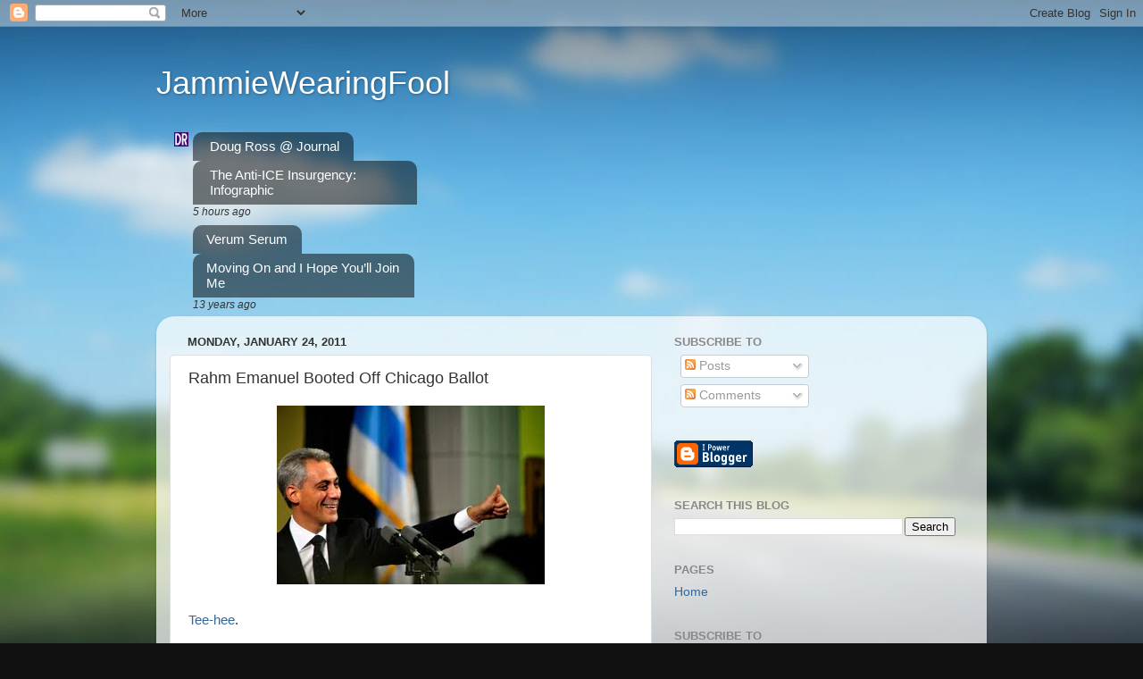

--- FILE ---
content_type: text/html; charset=UTF-8
request_url: https://jammiewearingfool.blogspot.com/2011/01/rahm-emanuel-booted-off-chicago-ballot.html
body_size: 20468
content:
<!DOCTYPE html>
<html class='v2' dir='ltr' xmlns='http://www.w3.org/1999/xhtml' xmlns:b='http://www.google.com/2005/gml/b' xmlns:data='http://www.google.com/2005/gml/data' xmlns:expr='http://www.google.com/2005/gml/expr'>
<head>
<link href='https://www.blogger.com/static/v1/widgets/335934321-css_bundle_v2.css' rel='stylesheet' type='text/css'/>
<meta content='IE=EmulateIE7' http-equiv='X-UA-Compatible'/>
<meta content='width=1100' name='viewport'/>
<meta content='text/html; charset=UTF-8' http-equiv='Content-Type'/>
<meta content='blogger' name='generator'/>
<link href='https://jammiewearingfool.blogspot.com/favicon.ico' rel='icon' type='image/x-icon'/>
<link href='http://jammiewearingfool.blogspot.com/2011/01/rahm-emanuel-booted-off-chicago-ballot.html' rel='canonical'/>
<link rel="alternate" type="application/atom+xml" title="JammieWearingFool - Atom" href="https://jammiewearingfool.blogspot.com/feeds/posts/default" />
<link rel="alternate" type="application/rss+xml" title="JammieWearingFool - RSS" href="https://jammiewearingfool.blogspot.com/feeds/posts/default?alt=rss" />
<link rel="service.post" type="application/atom+xml" title="JammieWearingFool - Atom" href="https://www.blogger.com/feeds/37193330/posts/default" />

<link rel="alternate" type="application/atom+xml" title="JammieWearingFool - Atom" href="https://jammiewearingfool.blogspot.com/feeds/6714601980702146931/comments/default" />
<!--Can't find substitution for tag [blog.ieCssRetrofitLinks]-->
<link href='https://blogger.googleusercontent.com/img/b/R29vZ2xl/AVvXsEjjCi7r8VYZHIGIe9jJyZC618aXr3M2pPlD5K-SSbvmq9s7K_zbzACr9TFHEnj2nCza7ae5RdVjUIRLZOFusON1F5KOj5dd-OUREPZnfsKMT59yBLUbQv3blTQBEb_53GO1yg6EZA/s400/emanuel2.cls' rel='image_src'/>
<meta content='http://jammiewearingfool.blogspot.com/2011/01/rahm-emanuel-booted-off-chicago-ballot.html' property='og:url'/>
<meta content='Rahm Emanuel Booted Off Chicago Ballot' property='og:title'/>
<meta content='Tee-hee . Rahm Emanuel was thrown off the ballot for mayor of Chicago today by an appellate court panel, a stunning blow to the fund-raising...' property='og:description'/>
<meta content='https://blogger.googleusercontent.com/img/b/R29vZ2xl/AVvXsEjjCi7r8VYZHIGIe9jJyZC618aXr3M2pPlD5K-SSbvmq9s7K_zbzACr9TFHEnj2nCza7ae5RdVjUIRLZOFusON1F5KOj5dd-OUREPZnfsKMT59yBLUbQv3blTQBEb_53GO1yg6EZA/w1200-h630-p-k-no-nu/emanuel2.cls' property='og:image'/>
<title>JammieWearingFool: Rahm Emanuel Booted Off Chicago Ballot</title>
<style id='page-skin-1' type='text/css'><!--
/*-----------------------------------------------
Blogger Template Style
Name:     Picture Window
Designer: Blogger
URL:      www.blogger.com
----------------------------------------------- */
/* Content
----------------------------------------------- */
body {
font: normal normal 15px Arial, Tahoma, Helvetica, FreeSans, sans-serif;
color: #333333;
background: #111111 url(//themes.googleusercontent.com/image?id=1OACCYOE0-eoTRTfsBuX1NMN9nz599ufI1Jh0CggPFA_sK80AGkIr8pLtYRpNUKPmwtEa) repeat-x fixed top center;
}
html body .region-inner {
min-width: 0;
max-width: 100%;
width: auto;
}
.content-outer {
font-size: 90%;
}
a:link {
text-decoration:none;
color: #336699;
}
a:visited {
text-decoration:none;
color: #6699cc;
}
a:hover {
text-decoration:underline;
color: #33aaff;
}
.content-outer {
background: transparent none repeat scroll top left;
-moz-border-radius: 0;
-webkit-border-radius: 0;
-goog-ms-border-radius: 0;
border-radius: 0;
-moz-box-shadow: 0 0 0 rgba(0, 0, 0, .15);
-webkit-box-shadow: 0 0 0 rgba(0, 0, 0, .15);
-goog-ms-box-shadow: 0 0 0 rgba(0, 0, 0, .15);
box-shadow: 0 0 0 rgba(0, 0, 0, .15);
margin: 20px auto;
}
.content-inner {
padding: 0;
}
/* Header
----------------------------------------------- */
.header-outer {
background: transparent none repeat-x scroll top left;
_background-image: none;
color: #ffffff;
-moz-border-radius: 0;
-webkit-border-radius: 0;
-goog-ms-border-radius: 0;
border-radius: 0;
}
.Header img, .Header #header-inner {
-moz-border-radius: 0;
-webkit-border-radius: 0;
-goog-ms-border-radius: 0;
border-radius: 0;
}
.header-inner .Header .titlewrapper,
.header-inner .Header .descriptionwrapper {
padding-left: 0;
padding-right: 0;
}
.Header h1 {
font: normal normal 36px Arial, Tahoma, Helvetica, FreeSans, sans-serif;
text-shadow: 1px 1px 3px rgba(0, 0, 0, 0.3);
}
.Header h1 a {
color: #ffffff;
}
.Header .description {
font-size: 130%;
}
/* Tabs
----------------------------------------------- */
.tabs-inner {
margin: .5em 20px 0;
padding: 0;
}
.tabs-inner .section {
margin: 0;
}
.tabs-inner .widget ul {
padding: 0;
background: transparent none repeat scroll bottom;
-moz-border-radius: 0;
-webkit-border-radius: 0;
-goog-ms-border-radius: 0;
border-radius: 0;
}
.tabs-inner .widget li {
border: none;
}
.tabs-inner .widget li a {
display: inline-block;
padding: .5em 1em;
margin-right: .25em;
color: #ffffff;
font: normal normal 15px Arial, Tahoma, Helvetica, FreeSans, sans-serif;
-moz-border-radius: 10px 10px 0 0;
-webkit-border-top-left-radius: 10px;
-webkit-border-top-right-radius: 10px;
-goog-ms-border-radius: 10px 10px 0 0;
border-radius: 10px 10px 0 0;
background: transparent url(https://resources.blogblog.com/blogblog/data/1kt/transparent/black50.png) repeat scroll top left;
border-right: 1px solid transparent;
}
.tabs-inner .widget li:first-child a {
padding-left: 1.25em;
-moz-border-radius-topleft: 10px;
-moz-border-radius-bottomleft: 0;
-webkit-border-top-left-radius: 10px;
-webkit-border-bottom-left-radius: 0;
-goog-ms-border-top-left-radius: 10px;
-goog-ms-border-bottom-left-radius: 0;
border-top-left-radius: 10px;
border-bottom-left-radius: 0;
}
.tabs-inner .widget li.selected a,
.tabs-inner .widget li a:hover {
position: relative;
z-index: 1;
background: transparent url(https://resources.blogblog.com/blogblog/data/1kt/transparent/white80.png) repeat scroll bottom;
color: #336699;
-moz-box-shadow: 0 0 3px rgba(0, 0, 0, .15);
-webkit-box-shadow: 0 0 3px rgba(0, 0, 0, .15);
-goog-ms-box-shadow: 0 0 3px rgba(0, 0, 0, .15);
box-shadow: 0 0 3px rgba(0, 0, 0, .15);
}
/* Headings
----------------------------------------------- */
h2 {
font: bold normal 13px Arial, Tahoma, Helvetica, FreeSans, sans-serif;
text-transform: uppercase;
color: #888888;
margin: .5em 0;
}
/* Main
----------------------------------------------- */
.main-outer {
background: transparent url(https://resources.blogblog.com/blogblog/data/1kt/transparent/white80.png) repeat scroll top left;
-moz-border-radius: 20px 20px 0 0;
-webkit-border-top-left-radius: 20px;
-webkit-border-top-right-radius: 20px;
-webkit-border-bottom-left-radius: 0;
-webkit-border-bottom-right-radius: 0;
-goog-ms-border-radius: 20px 20px 0 0;
border-radius: 20px 20px 0 0;
-moz-box-shadow: 0 1px 3px rgba(0, 0, 0, .15);
-webkit-box-shadow: 0 1px 3px rgba(0, 0, 0, .15);
-goog-ms-box-shadow: 0 1px 3px rgba(0, 0, 0, .15);
box-shadow: 0 1px 3px rgba(0, 0, 0, .15);
}
.main-inner {
padding: 15px 20px 20px;
}
.main-inner .column-center-inner {
padding: 0 0;
}
.main-inner .column-left-inner {
padding-left: 0;
}
.main-inner .column-right-inner {
padding-right: 0;
}
/* Posts
----------------------------------------------- */
h3.post-title {
margin: 0;
font: normal normal 18px Arial, Tahoma, Helvetica, FreeSans, sans-serif;
}
.comments h4 {
margin: 1em 0 0;
font: normal normal 18px Arial, Tahoma, Helvetica, FreeSans, sans-serif;
}
.date-header span {
color: #333333;
}
.post-outer {
background-color: #ffffff;
border: solid 1px #dddddd;
-moz-border-radius: 5px;
-webkit-border-radius: 5px;
border-radius: 5px;
-goog-ms-border-radius: 5px;
padding: 15px 20px;
margin: 0 -20px 20px;
}
.post-body {
line-height: 1.4;
font-size: 110%;
position: relative;
}
.post-header {
margin: 0 0 1.5em;
color: #999999;
line-height: 1.6;
}
.post-footer {
margin: .5em 0 0;
color: #999999;
line-height: 1.6;
}
#blog-pager {
font-size: 140%
}
#comments .comment-author {
padding-top: 1.5em;
border-top: dashed 1px #ccc;
border-top: dashed 1px rgba(128, 128, 128, .5);
background-position: 0 1.5em;
}
#comments .comment-author:first-child {
padding-top: 0;
border-top: none;
}
.avatar-image-container {
margin: .2em 0 0;
}
/* Comments
----------------------------------------------- */
.comments .comments-content .icon.blog-author {
background-repeat: no-repeat;
background-image: url([data-uri]);
}
.comments .comments-content .loadmore a {
border-top: 1px solid #33aaff;
border-bottom: 1px solid #33aaff;
}
.comments .continue {
border-top: 2px solid #33aaff;
}
/* Widgets
----------------------------------------------- */
.widget ul, .widget #ArchiveList ul.flat {
padding: 0;
list-style: none;
}
.widget ul li, .widget #ArchiveList ul.flat li {
border-top: dashed 1px #ccc;
border-top: dashed 1px rgba(128, 128, 128, .5);
}
.widget ul li:first-child, .widget #ArchiveList ul.flat li:first-child {
border-top: none;
}
.widget .post-body ul {
list-style: disc;
}
.widget .post-body ul li {
border: none;
}
/* Footer
----------------------------------------------- */
.footer-outer {
color:#cccccc;
background: transparent url(https://resources.blogblog.com/blogblog/data/1kt/transparent/black50.png) repeat scroll top left;
-moz-border-radius: 0 0 20px 20px;
-webkit-border-top-left-radius: 0;
-webkit-border-top-right-radius: 0;
-webkit-border-bottom-left-radius: 20px;
-webkit-border-bottom-right-radius: 20px;
-goog-ms-border-radius: 0 0 20px 20px;
border-radius: 0 0 20px 20px;
-moz-box-shadow: 0 1px 3px rgba(0, 0, 0, .15);
-webkit-box-shadow: 0 1px 3px rgba(0, 0, 0, .15);
-goog-ms-box-shadow: 0 1px 3px rgba(0, 0, 0, .15);
box-shadow: 0 1px 3px rgba(0, 0, 0, .15);
}
.footer-inner {
padding: 10px 20px 20px;
}
.footer-outer a {
color: #99ccee;
}
.footer-outer a:visited {
color: #77aaee;
}
.footer-outer a:hover {
color: #33aaff;
}
.footer-outer .widget h2 {
color: #aaaaaa;
}
/* Mobile
----------------------------------------------- */
html body.mobile {
height: auto;
}
html body.mobile {
min-height: 480px;
background-size: 100% auto;
}
.mobile .body-fauxcolumn-outer {
background: transparent none repeat scroll top left;
}
html .mobile .mobile-date-outer, html .mobile .blog-pager {
border-bottom: none;
background: transparent url(https://resources.blogblog.com/blogblog/data/1kt/transparent/white80.png) repeat scroll top left;
margin-bottom: 10px;
}
.mobile .date-outer {
background: transparent url(https://resources.blogblog.com/blogblog/data/1kt/transparent/white80.png) repeat scroll top left;
}
.mobile .header-outer, .mobile .main-outer,
.mobile .post-outer, .mobile .footer-outer {
-moz-border-radius: 0;
-webkit-border-radius: 0;
-goog-ms-border-radius: 0;
border-radius: 0;
}
.mobile .content-outer,
.mobile .main-outer,
.mobile .post-outer {
background: inherit;
border: none;
}
.mobile .content-outer {
font-size: 100%;
}
.mobile-link-button {
background-color: #336699;
}
.mobile-link-button a:link, .mobile-link-button a:visited {
color: #ffffff;
}
.mobile-index-contents {
color: #333333;
}
.mobile .tabs-inner .PageList .widget-content {
background: transparent url(https://resources.blogblog.com/blogblog/data/1kt/transparent/white80.png) repeat scroll bottom;
color: #336699;
}
.mobile .tabs-inner .PageList .widget-content .pagelist-arrow {
border-left: 1px solid transparent;
}

--></style>
<style id='template-skin-1' type='text/css'><!--
body {
min-width: 930px;
}
.content-outer, .content-fauxcolumn-outer, .region-inner {
min-width: 930px;
max-width: 930px;
_width: 930px;
}
.main-inner .columns {
padding-left: 0;
padding-right: 360px;
}
.main-inner .fauxcolumn-center-outer {
left: 0;
right: 360px;
/* IE6 does not respect left and right together */
_width: expression(this.parentNode.offsetWidth -
parseInt("0") -
parseInt("360px") + 'px');
}
.main-inner .fauxcolumn-left-outer {
width: 0;
}
.main-inner .fauxcolumn-right-outer {
width: 360px;
}
.main-inner .column-left-outer {
width: 0;
right: 100%;
margin-left: -0;
}
.main-inner .column-right-outer {
width: 360px;
margin-right: -360px;
}
#layout {
min-width: 0;
}
#layout .content-outer {
min-width: 0;
width: 800px;
}
#layout .region-inner {
min-width: 0;
width: auto;
}
--></style>
<link href='https://www.blogger.com/dyn-css/authorization.css?targetBlogID=37193330&amp;zx=390020f9-eea3-4ba1-94ea-0dce08f09953' media='none' onload='if(media!=&#39;all&#39;)media=&#39;all&#39;' rel='stylesheet'/><noscript><link href='https://www.blogger.com/dyn-css/authorization.css?targetBlogID=37193330&amp;zx=390020f9-eea3-4ba1-94ea-0dce08f09953' rel='stylesheet'/></noscript>
<meta name='google-adsense-platform-account' content='ca-host-pub-1556223355139109'/>
<meta name='google-adsense-platform-domain' content='blogspot.com'/>

<!-- data-ad-client=ca-pub-5287351941548399 -->

</head>
<body class='loading variant-open'>
<div class='navbar section' id='navbar'><div class='widget Navbar' data-version='1' id='Navbar1'><script type="text/javascript">
    function setAttributeOnload(object, attribute, val) {
      if(window.addEventListener) {
        window.addEventListener('load',
          function(){ object[attribute] = val; }, false);
      } else {
        window.attachEvent('onload', function(){ object[attribute] = val; });
      }
    }
  </script>
<div id="navbar-iframe-container"></div>
<script type="text/javascript" src="https://apis.google.com/js/platform.js"></script>
<script type="text/javascript">
      gapi.load("gapi.iframes:gapi.iframes.style.bubble", function() {
        if (gapi.iframes && gapi.iframes.getContext) {
          gapi.iframes.getContext().openChild({
              url: 'https://www.blogger.com/navbar/37193330?po\x3d6714601980702146931\x26origin\x3dhttps://jammiewearingfool.blogspot.com',
              where: document.getElementById("navbar-iframe-container"),
              id: "navbar-iframe"
          });
        }
      });
    </script><script type="text/javascript">
(function() {
var script = document.createElement('script');
script.type = 'text/javascript';
script.src = '//pagead2.googlesyndication.com/pagead/js/google_top_exp.js';
var head = document.getElementsByTagName('head')[0];
if (head) {
head.appendChild(script);
}})();
</script>
</div></div>
<div class='body-fauxcolumns'>
<div class='fauxcolumn-outer body-fauxcolumn-outer'>
<div class='cap-top'>
<div class='cap-left'></div>
<div class='cap-right'></div>
</div>
<div class='fauxborder-left'>
<div class='fauxborder-right'></div>
<div class='fauxcolumn-inner'>
</div>
</div>
<div class='cap-bottom'>
<div class='cap-left'></div>
<div class='cap-right'></div>
</div>
</div>
</div>
<div class='content'>
<div class='content-fauxcolumns'>
<div class='fauxcolumn-outer content-fauxcolumn-outer'>
<div class='cap-top'>
<div class='cap-left'></div>
<div class='cap-right'></div>
</div>
<div class='fauxborder-left'>
<div class='fauxborder-right'></div>
<div class='fauxcolumn-inner'>
</div>
</div>
<div class='cap-bottom'>
<div class='cap-left'></div>
<div class='cap-right'></div>
</div>
</div>
</div>
<div class='content-outer'>
<div class='content-cap-top cap-top'>
<div class='cap-left'></div>
<div class='cap-right'></div>
</div>
<div class='fauxborder-left content-fauxborder-left'>
<div class='fauxborder-right content-fauxborder-right'></div>
<div class='content-inner'>
<header>
<div class='header-outer'>
<div class='header-cap-top cap-top'>
<div class='cap-left'></div>
<div class='cap-right'></div>
</div>
<div class='fauxborder-left header-fauxborder-left'>
<div class='fauxborder-right header-fauxborder-right'></div>
<div class='region-inner header-inner'>
<div class='header section' id='header'><div class='widget Header' data-version='1' id='Header1'>
<div id='header-inner'>
<div class='titlewrapper'>
<h1 class='title'>
<a href='https://jammiewearingfool.blogspot.com/'>
JammieWearingFool
</a>
</h1>
</div>
<div class='descriptionwrapper'>
<p class='description'><span>
</span></p>
</div>
</div>
</div></div>
</div>
</div>
<div class='header-cap-bottom cap-bottom'>
<div class='cap-left'></div>
<div class='cap-right'></div>
</div>
</div>
</header>
<div class='tabs-outer'>
<div class='tabs-cap-top cap-top'>
<div class='cap-left'></div>
<div class='cap-right'></div>
</div>
<div class='fauxborder-left tabs-fauxborder-left'>
<div class='fauxborder-right tabs-fauxborder-right'></div>
<div class='region-inner tabs-inner'>
<div class='tabs section' id='crosscol'><div class='widget BlogList' data-version='1' id='BlogList1'>
<h2 class='title'>My Blog List</h2>
<div class='widget-content'>
<div class='blog-list-container' id='BlogList1_container'>
<ul id='BlogList1_blogs'>
<li style='display: block;'>
<div class='blog-icon'>
<img data-lateloadsrc='https://lh3.googleusercontent.com/blogger_img_proxy/AEn0k_tEsYbOVuWFOHNMW6l5dHgJ4PaG4Jo6EwFZiG2YZxRIYvR4kfrfaiRjwDTVMLa5KQs-cg6fo653in9tfrFc4f0qRMcf9XXKxb8l0UbZN8Qs5g=s16-w16-h16' height='16' width='16'/>
</div>
<div class='blog-content'>
<div class='blog-title'>
<a href='https://directorblue.blogspot.com/' target='_blank'>
Doug Ross @ Journal</a>
</div>
<div class='item-content'>
<span class='item-title'>
<a href='https://directorblue.blogspot.com/2026/01/the-anti-ice-insurgency-infographic.html' target='_blank'>
The Anti-ICE Insurgency: Infographic
</a>
</span>
<div class='item-time'>
5 hours ago
</div>
</div>
</div>
<div style='clear: both;'></div>
</li>
<li style='display: block;'>
<div class='blog-icon'>
<img data-lateloadsrc='https://lh3.googleusercontent.com/blogger_img_proxy/AEn0k_sv0zvGxnrr-UsnDnK1oFM0gN1d7it_Yqz11In2i7H-tdzJLChniQlp5C_EeSKi845-ODnOZKj1T2E3DdwxJ8x4KJ-6mCMgAQ=s16-w16-h16' height='16' width='16'/>
</div>
<div class='blog-content'>
<div class='blog-title'>
<a href='http://www.verumserum.com' target='_blank'>
Verum Serum</a>
</div>
<div class='item-content'>
<span class='item-title'>
<a href='http://www.verumserum.com/?p=39207' target='_blank'>
Moving On and I Hope You&#8217;ll Join Me
</a>
</span>
<div class='item-time'>
13 years ago
</div>
</div>
</div>
<div style='clear: both;'></div>
</li>
</ul>
<div class='clear'></div>
</div>
</div>
</div></div>
<div class='tabs no-items section' id='crosscol-overflow'></div>
</div>
</div>
<div class='tabs-cap-bottom cap-bottom'>
<div class='cap-left'></div>
<div class='cap-right'></div>
</div>
</div>
<div class='main-outer'>
<div class='main-cap-top cap-top'>
<div class='cap-left'></div>
<div class='cap-right'></div>
</div>
<div class='fauxborder-left main-fauxborder-left'>
<div class='fauxborder-right main-fauxborder-right'></div>
<div class='region-inner main-inner'>
<div class='columns fauxcolumns'>
<div class='fauxcolumn-outer fauxcolumn-center-outer'>
<div class='cap-top'>
<div class='cap-left'></div>
<div class='cap-right'></div>
</div>
<div class='fauxborder-left'>
<div class='fauxborder-right'></div>
<div class='fauxcolumn-inner'>
</div>
</div>
<div class='cap-bottom'>
<div class='cap-left'></div>
<div class='cap-right'></div>
</div>
</div>
<div class='fauxcolumn-outer fauxcolumn-left-outer'>
<div class='cap-top'>
<div class='cap-left'></div>
<div class='cap-right'></div>
</div>
<div class='fauxborder-left'>
<div class='fauxborder-right'></div>
<div class='fauxcolumn-inner'>
</div>
</div>
<div class='cap-bottom'>
<div class='cap-left'></div>
<div class='cap-right'></div>
</div>
</div>
<div class='fauxcolumn-outer fauxcolumn-right-outer'>
<div class='cap-top'>
<div class='cap-left'></div>
<div class='cap-right'></div>
</div>
<div class='fauxborder-left'>
<div class='fauxborder-right'></div>
<div class='fauxcolumn-inner'>
</div>
</div>
<div class='cap-bottom'>
<div class='cap-left'></div>
<div class='cap-right'></div>
</div>
</div>
<!-- corrects IE6 width calculation -->
<div class='columns-inner'>
<div class='column-center-outer'>
<div class='column-center-inner'>
<div class='main section' id='main'><div class='widget Blog' data-version='1' id='Blog1'>
<div class='blog-posts hfeed'>

          <div class="date-outer">
        
<h2 class='date-header'><span>Monday, January 24, 2011</span></h2>

          <div class="date-posts">
        
<div class='post-outer'>
<div class='post hentry'>
<a name='6714601980702146931'></a>
<h3 class='post-title entry-title'>
Rahm Emanuel Booted Off Chicago Ballot
</h3>
<div class='post-header'>
<div class='post-header-line-1'></div>
</div>
<div class='post-body entry-content'>
<a href="https://blogger.googleusercontent.com/img/b/R29vZ2xl/AVvXsEjjCi7r8VYZHIGIe9jJyZC618aXr3M2pPlD5K-SSbvmq9s7K_zbzACr9TFHEnj2nCza7ae5RdVjUIRLZOFusON1F5KOj5dd-OUREPZnfsKMT59yBLUbQv3blTQBEb_53GO1yg6EZA/s1600/emanuel2.cls" onblur="try {parent.deselectBloggerImageGracefully();} catch(e) {}"><img alt="" border="0" id="BLOGGER_PHOTO_ID_5565819082578103426" src="https://blogger.googleusercontent.com/img/b/R29vZ2xl/AVvXsEjjCi7r8VYZHIGIe9jJyZC618aXr3M2pPlD5K-SSbvmq9s7K_zbzACr9TFHEnj2nCza7ae5RdVjUIRLZOFusON1F5KOj5dd-OUREPZnfsKMT59yBLUbQv3blTQBEb_53GO1yg6EZA/s400/emanuel2.cls" style="display:block; margin:0px auto 10px; text-align:center;cursor:pointer; cursor:hand;width: 300px; height: 200px;" /></a><br /><a href="http://www.suntimes.com/3469419-417/ballot-booted-court-emanuel-rahm.html">Tee-hee</a>.<blockquote>Rahm Emanuel was thrown off the ballot for mayor of Chicago today by an appellate court panel, a stunning blow to the fund-raising leader in the race.<br /><br /><span style="font-weight:bold;">An appellate panel ruled 2-1 that Emanuel did not meet the residency standard to run for mayor</span>.<br /><br />Appellate judges Thomas Hoffman and Shelvin Louise Marie Hall ruled against Emanuel. Justice Bertina Lampkin voted in favor of keeping President Obama&#8217;s former chief of staff on the Feb. 22 ballot.<br /><br />&#8220;<span style="font-weight:bold;">It&#8217;s a surprise</span>, said Kevin Forde, the attorney who argued on Emanuel&#8217;s behalf.<br /><br />Emanuel&#8217;s attorney&#8217;s are expected to use Lampkin&#8217;s dissenting opinion to appeal the case to the Illinois Supreme Court.<br /><br />In today&#8217;s ruling, Hoffman wrote: &#8220;We ... order that the candidate&#8217;s name be excluded (or if, necessary, be removed) from the ballot from Chicago&#8217;s Feb. 22, 2011.&#8221;</blockquote>Are you folks in Chicago ready for <a href="http://chicago.cbslocal.com/2011/01/24/breaking-court-tosses-emanuel-off-ballot/">Mayor Moseley-Braun</a>?<blockquote>A recent poll showed Emanuel leading the pack of mayoral candidates with 44 percent support, compared with 21 percent for Carol Moseley Braun, 16 percent for Gery Chico, 7 percent for Miguel del Valle, and 9 percent are undecided.<br /><br />Emanuel has also received the support of heavy-hitters such as former President Bill Clinton.<br /><br />Attorneys for Emanuel are expected to take the case to the Illinois Supreme Court.</blockquote>
<div style='clear: both;'></div>
</div>
<div class='post-footer'>
<div class='post-footer-line post-footer-line-1'><span class='post-author vcard'>
Posted by
<span class='fn'>JammieWearingFool</span>
</span>
<span class='post-timestamp'>
at
<a class='timestamp-link' href='https://jammiewearingfool.blogspot.com/2011/01/rahm-emanuel-booted-off-chicago-ballot.html' rel='bookmark' title='permanent link'><abbr class='published' title='2011-01-24T13:05:00-05:00'>1:05 PM</abbr></a>
</span>
<span class='post-comment-link'>
</span>
<span class='post-icons'>
<span class='item-action'>
<a href='https://www.blogger.com/email-post/37193330/6714601980702146931' title='Email Post'>
<img alt="" class="icon-action" height="13" src="//img1.blogblog.com/img/icon18_email.gif" width="18">
</a>
</span>
<span class='item-control blog-admin pid-498406161'>
<a href='https://www.blogger.com/post-edit.g?blogID=37193330&postID=6714601980702146931&from=pencil' title='Edit Post'>
<img alt='' class='icon-action' height='18' src='https://resources.blogblog.com/img/icon18_edit_allbkg.gif' width='18'/>
</a>
</span>
</span>
<div class='post-share-buttons'>
<a class='goog-inline-block share-button sb-email' href='https://www.blogger.com/share-post.g?blogID=37193330&postID=6714601980702146931&target=email' target='_blank' title='Email This'><span class='share-button-link-text'>Email This</span></a><a class='goog-inline-block share-button sb-blog' href='https://www.blogger.com/share-post.g?blogID=37193330&postID=6714601980702146931&target=blog' onclick='window.open(this.href, "_blank", "height=270,width=475"); return false;' target='_blank' title='BlogThis!'><span class='share-button-link-text'>BlogThis!</span></a><a class='goog-inline-block share-button sb-twitter' href='https://www.blogger.com/share-post.g?blogID=37193330&postID=6714601980702146931&target=twitter' target='_blank' title='Share to X'><span class='share-button-link-text'>Share to X</span></a><a class='goog-inline-block share-button sb-facebook' href='https://www.blogger.com/share-post.g?blogID=37193330&postID=6714601980702146931&target=facebook' onclick='window.open(this.href, "_blank", "height=430,width=640"); return false;' target='_blank' title='Share to Facebook'><span class='share-button-link-text'>Share to Facebook</span></a><a class='goog-inline-block share-button sb-pinterest' href='https://www.blogger.com/share-post.g?blogID=37193330&postID=6714601980702146931&target=pinterest' target='_blank' title='Share to Pinterest'><span class='share-button-link-text'>Share to Pinterest</span></a>
</div>
<span class='post-backlinks post-comment-link'>
</span>
</div>
<div class='post-footer-line post-footer-line-2'><span class='post-labels'>
Labels:
<a href='https://jammiewearingfool.blogspot.com/search/label/Rahm%20Emanuel' rel='tag'>Rahm Emanuel</a>
</span>
</div>
<div class='post-footer-line post-footer-line-3'></div>
</div>
</div>
<div class='comments' id='comments'>
<a name='comments'></a>
<h4>2 comments:</h4>
<div id='Blog1_comments-block-wrapper'>
<dl class='avatar-comment-indent' id='comments-block'>
<dt class='comment-author ' id='c3319333602010748977'>
<a name='c3319333602010748977'></a>
<div class="avatar-image-container avatar-stock"><span dir="ltr"><img src="//resources.blogblog.com/img/blank.gif" width="35" height="35" alt="" title="FrankG">

</span></div>
FrankG
said...
</dt>
<dd class='comment-body' id='Blog1_cmt-3319333602010748977'>
<p>
hold me closer, tiny dancer!
</p>
</dd>
<dd class='comment-footer'>
<span class='comment-timestamp'>
<a href='https://jammiewearingfool.blogspot.com/2011/01/rahm-emanuel-booted-off-chicago-ballot.html?showComment=1295924342000#c3319333602010748977' title='comment permalink'>
9:59 PM
</a>
<span class='item-control blog-admin pid-1880179864'>
<a class='comment-delete' href='https://www.blogger.com/comment/delete/37193330/3319333602010748977' title='Delete Comment'>
<img src='https://resources.blogblog.com/img/icon_delete13.gif'/>
</a>
</span>
</span>
</dd>
<dt class='comment-author ' id='c7686595805154429203'>
<a name='c7686595805154429203'></a>
<div class="avatar-image-container avatar-stock"><span dir="ltr"><img src="//resources.blogblog.com/img/blank.gif" width="35" height="35" alt="" title="Toejam">

</span></div>
Toejam
said...
</dt>
<dd class='comment-body' id='Blog1_cmt-7686595805154429203'>
<p>
<strong>Off the ballot and under the Obama bus.</strong><br /><strong></strong><br /><strong>BWHAHAHAHAH,............couldn&#39;t happen to a bigger asshole.</strong><br /><strong></strong><br /><strong>Remember Rom: Never let a good&#160;bitch-slappin go to waste!</strong>
</p>
</dd>
<dd class='comment-footer'>
<span class='comment-timestamp'>
<a href='https://jammiewearingfool.blogspot.com/2011/01/rahm-emanuel-booted-off-chicago-ballot.html?showComment=1295945260000#c7686595805154429203' title='comment permalink'>
3:47 AM
</a>
<span class='item-control blog-admin pid-1880179864'>
<a class='comment-delete' href='https://www.blogger.com/comment/delete/37193330/7686595805154429203' title='Delete Comment'>
<img src='https://resources.blogblog.com/img/icon_delete13.gif'/>
</a>
</span>
</span>
</dd>
</dl>
</div>
<p class='comment-footer'>
<a href='https://www.blogger.com/comment/fullpage/post/37193330/6714601980702146931' onclick='javascript:window.open(this.href, "bloggerPopup", "toolbar=0,location=0,statusbar=1,menubar=0,scrollbars=yes,width=640,height=500"); return false;'>Post a Comment</a>
</p>
</div>
</div>

        </div></div>
      
</div>
<div class='blog-pager' id='blog-pager'>
<span id='blog-pager-newer-link'>
<a class='blog-pager-newer-link' href='https://jammiewearingfool.blogspot.com/2011/01/jesse-venturas-latest-bid-for-attention.html' id='Blog1_blog-pager-newer-link' title='Newer Post'>Newer Post</a>
</span>
<span id='blog-pager-older-link'>
<a class='blog-pager-older-link' href='https://jammiewearingfool.blogspot.com/2011/01/this-is-not-burger-king-where-you-get.html' id='Blog1_blog-pager-older-link' title='Older Post'>Older Post</a>
</span>
<a class='home-link' href='https://jammiewearingfool.blogspot.com/'>Home</a>
</div>
<div class='clear'></div>
<div class='post-feeds'>
<div class='feed-links'>
Subscribe to:
<a class='feed-link' href='https://jammiewearingfool.blogspot.com/feeds/6714601980702146931/comments/default' target='_blank' type='application/atom+xml'>Post Comments (Atom)</a>
</div>
</div>
</div></div>
</div>
</div>
<div class='column-left-outer'>
<div class='column-left-inner'>
<aside>
</aside>
</div>
</div>
<div class='column-right-outer'>
<div class='column-right-inner'>
<aside>
<div class='sidebar section' id='sidebar-right-1'>
<div class='widget Subscribe' data-version='1' id='Subscribe2'>
<div style='white-space:nowrap'>
<h2 class='title'>Subscribe To</h2>
<div class='widget-content'>
<div class='subscribe-wrapper subscribe-type-POST'>
<div class='subscribe expanded subscribe-type-POST' id='SW_READER_LIST_Subscribe2POST' style='display:none;'>
<div class='top'>
<span class='inner' onclick='return(_SW_toggleReaderList(event, "Subscribe2POST"));'>
<img class='subscribe-dropdown-arrow' src='https://resources.blogblog.com/img/widgets/arrow_dropdown.gif'/>
<img align='absmiddle' alt='' border='0' class='feed-icon' src='https://resources.blogblog.com/img/icon_feed12.png'/>
Posts
</span>
<div class='feed-reader-links'>
<a class='feed-reader-link' href='https://www.netvibes.com/subscribe.php?url=https%3A%2F%2Fjammiewearingfool.blogspot.com%2Ffeeds%2Fposts%2Fdefault' target='_blank'>
<img src='https://resources.blogblog.com/img/widgets/subscribe-netvibes.png'/>
</a>
<a class='feed-reader-link' href='https://add.my.yahoo.com/content?url=https%3A%2F%2Fjammiewearingfool.blogspot.com%2Ffeeds%2Fposts%2Fdefault' target='_blank'>
<img src='https://resources.blogblog.com/img/widgets/subscribe-yahoo.png'/>
</a>
<a class='feed-reader-link' href='https://jammiewearingfool.blogspot.com/feeds/posts/default' target='_blank'>
<img align='absmiddle' class='feed-icon' src='https://resources.blogblog.com/img/icon_feed12.png'/>
                  Atom
                </a>
</div>
</div>
<div class='bottom'></div>
</div>
<div class='subscribe' id='SW_READER_LIST_CLOSED_Subscribe2POST' onclick='return(_SW_toggleReaderList(event, "Subscribe2POST"));'>
<div class='top'>
<span class='inner'>
<img class='subscribe-dropdown-arrow' src='https://resources.blogblog.com/img/widgets/arrow_dropdown.gif'/>
<span onclick='return(_SW_toggleReaderList(event, "Subscribe2POST"));'>
<img align='absmiddle' alt='' border='0' class='feed-icon' src='https://resources.blogblog.com/img/icon_feed12.png'/>
Posts
</span>
</span>
</div>
<div class='bottom'></div>
</div>
</div>
<div class='subscribe-wrapper subscribe-type-PER_POST'>
<div class='subscribe expanded subscribe-type-PER_POST' id='SW_READER_LIST_Subscribe2PER_POST' style='display:none;'>
<div class='top'>
<span class='inner' onclick='return(_SW_toggleReaderList(event, "Subscribe2PER_POST"));'>
<img class='subscribe-dropdown-arrow' src='https://resources.blogblog.com/img/widgets/arrow_dropdown.gif'/>
<img align='absmiddle' alt='' border='0' class='feed-icon' src='https://resources.blogblog.com/img/icon_feed12.png'/>
Comments
</span>
<div class='feed-reader-links'>
<a class='feed-reader-link' href='https://www.netvibes.com/subscribe.php?url=https%3A%2F%2Fjammiewearingfool.blogspot.com%2Ffeeds%2F6714601980702146931%2Fcomments%2Fdefault' target='_blank'>
<img src='https://resources.blogblog.com/img/widgets/subscribe-netvibes.png'/>
</a>
<a class='feed-reader-link' href='https://add.my.yahoo.com/content?url=https%3A%2F%2Fjammiewearingfool.blogspot.com%2Ffeeds%2F6714601980702146931%2Fcomments%2Fdefault' target='_blank'>
<img src='https://resources.blogblog.com/img/widgets/subscribe-yahoo.png'/>
</a>
<a class='feed-reader-link' href='https://jammiewearingfool.blogspot.com/feeds/6714601980702146931/comments/default' target='_blank'>
<img align='absmiddle' class='feed-icon' src='https://resources.blogblog.com/img/icon_feed12.png'/>
                  Atom
                </a>
</div>
</div>
<div class='bottom'></div>
</div>
<div class='subscribe' id='SW_READER_LIST_CLOSED_Subscribe2PER_POST' onclick='return(_SW_toggleReaderList(event, "Subscribe2PER_POST"));'>
<div class='top'>
<span class='inner'>
<img class='subscribe-dropdown-arrow' src='https://resources.blogblog.com/img/widgets/arrow_dropdown.gif'/>
<span onclick='return(_SW_toggleReaderList(event, "Subscribe2PER_POST"));'>
<img align='absmiddle' alt='' border='0' class='feed-icon' src='https://resources.blogblog.com/img/icon_feed12.png'/>
Comments
</span>
</span>
</div>
<div class='bottom'></div>
</div>
</div>
<div style='clear:both'></div>
</div>
</div>
<div class='clear'></div>
</div><div class='widget HTML' data-version='1' id='HTML1'>
<style type='text/css'>.jskit-hidden, #comments{display: none;}</style>
<script type='text/javascript'>var JSKitComments = {'pageType': 'item', 'blogUrl': 'https://jammiewearingfool.blogspot.com/'};</script>
<h2 class='title'>Echo</h2>
<!-- Echo -->
<div class='jskit-hidden blog-admin' id='jskit-comments-content'></div>
<script type='text/javascript'>document.getElementById('jskit-comments-content').parentNode.style.display = 'none';</script>
<script src="//js-kit.com/extra/blogger/comments.js" type="text/javascript"></script>
<div class='clear'></div>
</div><div class='widget BloggerButton' data-version='1' id='BloggerButton1'>
<div class='widget-content'>
<a href='https://www.blogger.com'><img alt="Powered By Blogger" src="//img1.blogblog.com/html/buttons/blogger-ipower-blue.gif"></a>
<div class='clear'></div>
</div>
</div><div class='widget BlogSearch' data-version='1' id='BlogSearch1'>
<h2 class='title'>Search This Blog</h2>
<div class='widget-content'>
<div id='BlogSearch1_form'>
<form action='https://jammiewearingfool.blogspot.com/search' class='gsc-search-box' target='_top'>
<table cellpadding='0' cellspacing='0' class='gsc-search-box'>
<tbody>
<tr>
<td class='gsc-input'>
<input autocomplete='off' class='gsc-input' name='q' size='10' title='search' type='text' value=''/>
</td>
<td class='gsc-search-button'>
<input class='gsc-search-button' title='search' type='submit' value='Search'/>
</td>
</tr>
</tbody>
</table>
</form>
</div>
</div>
<div class='clear'></div>
</div><div class='widget PageList' data-version='1' id='PageList1'>
<h2>Pages</h2>
<div class='widget-content'>
<ul>
<li>
<a href='https://jammiewearingfool.blogspot.com/'>Home</a>
</li>
</ul>
<div class='clear'></div>
</div>
</div><div class='widget Subscribe' data-version='1' id='Subscribe1'>
<div style='white-space:nowrap'>
<h2 class='title'>Subscribe To</h2>
<div class='widget-content'>
<div class='subscribe-wrapper subscribe-type-POST'>
<div class='subscribe expanded subscribe-type-POST' id='SW_READER_LIST_Subscribe1POST' style='display:none;'>
<div class='top'>
<span class='inner' onclick='return(_SW_toggleReaderList(event, "Subscribe1POST"));'>
<img class='subscribe-dropdown-arrow' src='https://resources.blogblog.com/img/widgets/arrow_dropdown.gif'/>
<img align='absmiddle' alt='' border='0' class='feed-icon' src='https://resources.blogblog.com/img/icon_feed12.png'/>
Posts
</span>
<div class='feed-reader-links'>
<a class='feed-reader-link' href='https://www.netvibes.com/subscribe.php?url=https%3A%2F%2Fjammiewearingfool.blogspot.com%2Ffeeds%2Fposts%2Fdefault' target='_blank'>
<img src='https://resources.blogblog.com/img/widgets/subscribe-netvibes.png'/>
</a>
<a class='feed-reader-link' href='https://add.my.yahoo.com/content?url=https%3A%2F%2Fjammiewearingfool.blogspot.com%2Ffeeds%2Fposts%2Fdefault' target='_blank'>
<img src='https://resources.blogblog.com/img/widgets/subscribe-yahoo.png'/>
</a>
<a class='feed-reader-link' href='https://jammiewearingfool.blogspot.com/feeds/posts/default' target='_blank'>
<img align='absmiddle' class='feed-icon' src='https://resources.blogblog.com/img/icon_feed12.png'/>
                  Atom
                </a>
</div>
</div>
<div class='bottom'></div>
</div>
<div class='subscribe' id='SW_READER_LIST_CLOSED_Subscribe1POST' onclick='return(_SW_toggleReaderList(event, "Subscribe1POST"));'>
<div class='top'>
<span class='inner'>
<img class='subscribe-dropdown-arrow' src='https://resources.blogblog.com/img/widgets/arrow_dropdown.gif'/>
<span onclick='return(_SW_toggleReaderList(event, "Subscribe1POST"));'>
<img align='absmiddle' alt='' border='0' class='feed-icon' src='https://resources.blogblog.com/img/icon_feed12.png'/>
Posts
</span>
</span>
</div>
<div class='bottom'></div>
</div>
</div>
<div class='subscribe-wrapper subscribe-type-PER_POST'>
<div class='subscribe expanded subscribe-type-PER_POST' id='SW_READER_LIST_Subscribe1PER_POST' style='display:none;'>
<div class='top'>
<span class='inner' onclick='return(_SW_toggleReaderList(event, "Subscribe1PER_POST"));'>
<img class='subscribe-dropdown-arrow' src='https://resources.blogblog.com/img/widgets/arrow_dropdown.gif'/>
<img align='absmiddle' alt='' border='0' class='feed-icon' src='https://resources.blogblog.com/img/icon_feed12.png'/>
Comments
</span>
<div class='feed-reader-links'>
<a class='feed-reader-link' href='https://www.netvibes.com/subscribe.php?url=https%3A%2F%2Fjammiewearingfool.blogspot.com%2Ffeeds%2F6714601980702146931%2Fcomments%2Fdefault' target='_blank'>
<img src='https://resources.blogblog.com/img/widgets/subscribe-netvibes.png'/>
</a>
<a class='feed-reader-link' href='https://add.my.yahoo.com/content?url=https%3A%2F%2Fjammiewearingfool.blogspot.com%2Ffeeds%2F6714601980702146931%2Fcomments%2Fdefault' target='_blank'>
<img src='https://resources.blogblog.com/img/widgets/subscribe-yahoo.png'/>
</a>
<a class='feed-reader-link' href='https://jammiewearingfool.blogspot.com/feeds/6714601980702146931/comments/default' target='_blank'>
<img align='absmiddle' class='feed-icon' src='https://resources.blogblog.com/img/icon_feed12.png'/>
                  Atom
                </a>
</div>
</div>
<div class='bottom'></div>
</div>
<div class='subscribe' id='SW_READER_LIST_CLOSED_Subscribe1PER_POST' onclick='return(_SW_toggleReaderList(event, "Subscribe1PER_POST"));'>
<div class='top'>
<span class='inner'>
<img class='subscribe-dropdown-arrow' src='https://resources.blogblog.com/img/widgets/arrow_dropdown.gif'/>
<span onclick='return(_SW_toggleReaderList(event, "Subscribe1PER_POST"));'>
<img align='absmiddle' alt='' border='0' class='feed-icon' src='https://resources.blogblog.com/img/icon_feed12.png'/>
Comments
</span>
</span>
</div>
<div class='bottom'></div>
</div>
</div>
<div style='clear:both'></div>
</div>
</div>
<div class='clear'></div>
</div><div class='widget Followers' data-version='1' id='Followers1'>
<h2 class='title'>Followers</h2>
<div class='widget-content'>
<div id='Followers1-wrapper'>
<div style='margin-right:2px;'>
<div><script type="text/javascript" src="https://apis.google.com/js/platform.js"></script>
<div id="followers-iframe-container"></div>
<script type="text/javascript">
    window.followersIframe = null;
    function followersIframeOpen(url) {
      gapi.load("gapi.iframes", function() {
        if (gapi.iframes && gapi.iframes.getContext) {
          window.followersIframe = gapi.iframes.getContext().openChild({
            url: url,
            where: document.getElementById("followers-iframe-container"),
            messageHandlersFilter: gapi.iframes.CROSS_ORIGIN_IFRAMES_FILTER,
            messageHandlers: {
              '_ready': function(obj) {
                window.followersIframe.getIframeEl().height = obj.height;
              },
              'reset': function() {
                window.followersIframe.close();
                followersIframeOpen("https://www.blogger.com/followers/frame/37193330?colors\x3dCgt0cmFuc3BhcmVudBILdHJhbnNwYXJlbnQaByMzMzMzMzMiByMzMzY2OTkqC3RyYW5zcGFyZW50MgcjODg4ODg4OgcjMzMzMzMzQgcjMzM2Njk5SgcjMDAwMDAwUgcjMzM2Njk5Wgt0cmFuc3BhcmVudA%3D%3D\x26pageSize\x3d21\x26hl\x3den-US\x26origin\x3dhttps://jammiewearingfool.blogspot.com");
              },
              'open': function(url) {
                window.followersIframe.close();
                followersIframeOpen(url);
              }
            }
          });
        }
      });
    }
    followersIframeOpen("https://www.blogger.com/followers/frame/37193330?colors\x3dCgt0cmFuc3BhcmVudBILdHJhbnNwYXJlbnQaByMzMzMzMzMiByMzMzY2OTkqC3RyYW5zcGFyZW50MgcjODg4ODg4OgcjMzMzMzMzQgcjMzM2Njk5SgcjMDAwMDAwUgcjMzM2Njk5Wgt0cmFuc3BhcmVudA%3D%3D\x26pageSize\x3d21\x26hl\x3den-US\x26origin\x3dhttps://jammiewearingfool.blogspot.com");
  </script></div>
</div>
</div>
<div class='clear'></div>
</div>
</div></div>
<table border='0' cellpadding='0' cellspacing='0' class='section-columns columns-2'>
<tbody>
<tr>
<td class='first columns-cell'>
<div class='sidebar section' id='sidebar-right-2-1'><div class='widget Profile' data-version='1' id='Profile1'>
<h2>Contributors</h2>
<div class='widget-content'>
<ul>
<li><a class='profile-name-link g-profile' href='https://www.blogger.com/profile/00069150718985109422' style='background-image: url(//www.blogger.com/img/logo-16.png);'>Dan Cleary</a></li>
<li><a class='profile-name-link g-profile' href='https://www.blogger.com/profile/02187909738923654281' style='background-image: url(//www.blogger.com/img/logo-16.png);'>JammieWearingFool</a></li>
<li><a class='profile-name-link g-profile' href='https://www.blogger.com/profile/04208469356607591780' style='background-image: url(//www.blogger.com/img/logo-16.png);'>John E.</a></li>
</ul>
<div class='clear'></div>
</div>
</div></div>
</td>
<td class='columns-cell'>
<div class='sidebar section' id='sidebar-right-2-2'>
<div class='widget LinkList' data-version='1' id='LinkList1'>
<h2>Links</h2>
<div class='widget-content'>
<ul>
<li><a href='http://ace.mu.nu/'>Ace of Spades HQ</a></li>
<li><a href='http://spectator.org/'>American Spectator</a></li>
<li><a href='http://americanthinker.com/'>American Thinker</a></li>
<li><a href='http://theanchoressonline.com/'>Anchoress</a></li>
<li><a href='http://www.anncoulter.com/'>Ann Coulter</a></li>
<li><a href='http://www.babalublog.com/'>Babalu Blog</a></li>
<li><a href='http://biggovernment.breitbart.com/'>Big Government</a></li>
<li><a href='http://bighollywood.breitbart.com/'>Big Hollywood</a></li>
<li><a href='http://billroggio.com/'>Bill Roggio</a></li>
<li><a href='http://www.blackfive.net/'>Blackfive</a></li>
<li><a href='http://blatheringsblog.com/'>Blatherings</a></li>
<li><a href='http://www.theblogmocracy.com/'>Blogmocracy</a></li>
<li><a href='http://bluecrabboulevard.com/'>Blue Crab Boulevard</a></li>
<li><a href='http://www.americansagainsthate.org/cw/'>CAIR Watch</a></li>
<li><a href='http://www.charleslipson.com/'>Charles Lipson</a></li>
<li><a href='http://claudiarosett.pajamasmedia.com/'>Claudia Rosett</a></li>
<li><a href='http://confederateyankee.mu.nu/'>Confederate Yankee</a></li>
<li><a href='http://aconservativeteacher.blogspot.com/'>Conservative Teacher</a></li>
<li><a href='http://kevin-conservativevoice.blogspot.com/'>Conservative Voice</a></li>
<li><a href='http://www.correspondencecommittee.blogspot.com/'>Correspondence Committee</a></li>
<li><a href='http://cubachi.com/'>Cubachi</a></li>
<li><a href='http://dailychristie.com/'>Daily Christie</a></li>
<li><a href='http://dailygut.com/'>Daily Gut</a></li>
<li><a href='http://dancleary.typepad.com/'>Dan Cleary</a></li>
<li><a href='http://thedanashow.wordpress.com/'>Dana Loesch</a></li>
<li><a href='http://deathby1000papercuts.blogspot.com/'>Death by 1000 Papercuts</a></li>
<li><a href='http://blogs.salon.com/0001330/'>Devil's Excrement</a></li>
<li><a href='http://www.discoverthenetworks.org/'>Discover the Networks</a></li>
<li><a href='http://blogs.dailymail.com/donsurber'>Don Surber</a></li>
<li><a href='http://www.doubleplusundead.mee.nu/'>Double Plus Undead</a></li>
<li><a href='http://directorblue.blogspot.com/'>Doug Ross</a></li>
<li><a href='http://drudgereport.com/'>Drudge Report</a></li>
<li><a href='http://pajamasmedia.com/eddriscoll/'>Ed Driscoll</a></li>
<li><a href='http://faustasblog.com/'>Fausta's Blog</a></li>
<li><a href='http://www.floppingaces.net/'>Flopping Aces</a></li>
<li><a href='http://www.foundingbloggers.com/wordpress/'>Founding Bloggers</a></li>
<li><a href='http://www.galtslist.com/classifieds/blog/'>Galtslist</a></li>
<li><a href='http://gatewaypundit.blogspot.com/'>Gateway Pundit</a></li>
<li><a href='http://www.gaypatriot.net/'>Gay Patriot</a></li>
<li><a href='http://www.grouchyoldcripple.com/'>Grouchy Old Cripple</a></li>
<li><a href='http://hotair.com/'>Hot Air</a></li>
<li><a href='http://news.bostonherald.com/heraldVoices/?byline=Howie%20Carr'>Howie Carr</a></li>
<li><a href='http://ragcon.blogspot.com/'>http://ragcon.blogspot.com</a></li>
<li><a href='http://hughhewitt.townhall.com/'>Hugh Hewitt</a></li>
<li><a href='http://www.ihatethemedia.com/'>I Hate the Media</a></li>
<li><a href='http://www.imao.us/'>IMAO</a></li>
<li><a href='http://instapundit.com/'>Instapundit</a></li>
<li><a href='http://www.investigativeproject.org/'>Investigative Project on Terrorism</a></li>
<li><a href='http://iowahawk.typepad.com/iowahawk/'>Iowahawk</a></li>
<li><a href='http://israelmatzav.blogspot.com/'>Israel Matzav</a></li>
<li><a href='http://lileks.com/'>James Lileks</a></li>
<li><a href='http://mypetjawa.mu.nu/'>Jawa Report</a></li>
<li><a href='http://jihadwatch.org/'>Jihad Watch</a></li>
<li><a href='http://dctrawler.dailycaller.com/'>Jim Treacher</a></li>
<li><a href='http://www.julescrittenden.com/'>Jules Crittenden</a></li>
<li><a href='http://kylesmithonline.com/'>Kyle Smith</a></li>
<li><a href='http://www.lashawnbarber.com/'>La Shawn Barber</a></li>
<li><a href='http://laughingconservative.blogspot.com/'>Laughing Conservative</a></li>
<li><a href='http://legalinsurrection.blogspot.com/'>Le&#183;gal In&#183;sur&#183;rec&#183;tion</a></li>
<li><a href='http://www.jrsalzman.com/weblog/'>Lumberjack In a Desert</a></li>
<li><a href='http://maggiesfarm.anotherdotcom.com/'>Maggie's Farm</a></li>
<li><a href='http://www.marklevinshow.com/'>Mark Levin</a></li>
<li><a href='http://www.steynonline.com/'>Mark Steyn</a></li>
<li><a href='http://www.mrc.org/'>Media Research Center</a></li>
<li><a href='http://www.usnews.com/usnews/opinion/baroneblog/'>Michael Barone</a></li>
<li><a href='http://www.969bostontalks.com/graham/home.aspx'>Michael Graham</a></li>
<li><a href='http://www.michellemalkin.com/'>Michelle Malkin</a></li>
<li><a href='http://monkeytenniscentre.blogspot.com/'>Monkey Tennis Centre</a></li>
<li><a href='http://msunderestimated.com/'>Ms. Underestimated</a></li>
<li><a href='http://nationalreview.com/'>National Review</a></li>
<li><a href='http://www.nypost.com/'>New York Post</a></li>
<li><a href='http://www.newsbusters.org/'>NewsBusters</a></li>
<li><a href='http://www.newsmax.com/'>Newsmax</a></li>
<li><a href='http://www.newsy.com/'>Newsy</a></li>
<li><a href='http://nicedeb.wordpress.com/'>Nice Deb</a></li>
<li><a href='http://norunnyeggs.com/'>No Runny Eggs</a></li>
<li><a href='http://www.noisyroom.net/blog/'>NoisyRoom.net</a></li>
<li><a href='http://www.northstarnational.com/'>North Star National</a></li>
<li><a href='http://nukegingrich.wordpress.com/'>Nuke Gingrich</a></li>
<li><a href='http://www.opinionjournal.com/'>Opinion Journal</a></li>
<li><a href='http://rsmccain.blogspot.com/'>Other McCain</a></li>
<li><a href='http://pajamasmedia.com/'>Pajamas Media</a></li>
<li><a href='http://patdollard.com/'>Pat Dollard</a></li>
<li><a href='http://patterico.com/'>Patterico's Pontifications</a></li>
<li><a href='http://www.thepeoplescube.com/'>People's Cube</a></li>
<li><a href='http://www.thepiratescove.us/'>Pirate's Cove</a></li>
<li><a href='http://politicsandfinance.blogspot.com/'>Politics and Finance</a></li>
<li><a href='http://www.powerlineblog.com/'>Power Line</a></li>
<li><a href='http://www.proteinwisdom.com/'>Protein Wisdom</a></li>
<li><a href='http://radioequalizer.blogspot.com/'>Radio Equalizer</a></li>
<li><a href='http://ragcon.blogspot.com/'>Raging Conservative</a></li>
<li><a href='http://reaganiterepublicanresistance.blogspot.com/'>Reaganite Republican</a></li>
<li><a href='http://www.redstate.com/'>Redstate</a></li>
<li><a href='http://rhymeswithright.mu.nu/'>Rhymes With Right</a></li>
<li><a href='http://www.riehlworldview.com/'>Riehl World View</a></li>
<li><a href='http://www.rightpundits.com/'>Right Pundits</a></li>
<li><a href='http://rightvoices.com/'>Right Voices</a></li>
<li><a href='http://rightwingsparkle.blogspot.com/'>RightwingSparkle</a></li>
<li><a href='http://ringospictures.com/'>Ringo's Pictures</a></li>
<li><a href='http://www.rushlimbaugh.com/'>Rush Limbaugh</a></li>
<li><a href='http://www.scaredmonkeys.com/'>Scared Monkeys</a></li>
<li><a href='http://sistertoldjah.com/'>Sister Toldjah</a></li>
<li><a href='http://sixmeatbuffet.com/'>Six Meat Buffet</a></li>
<li><a href='http://spitfiremurphy.wordpress.com/'>Spitfire Murphy</a></li>
<li><a href='http://www.stoptheaclu.com/'>Stop The ACLU</a></li>
<li><a href='http://strata-sphere.com/blog/'>Strata-Sphere</a></li>
<li><a href='http://suitablyflip.blogs.com/'>Suitably Flip</a></li>
<li><a href='http://www.sweetness-light.com/'>Sweetness & Light</a></li>
<li><a href='http://tammybruce.com/'>Tammy Bruce</a></li>
<li><a href='http://atangledweb.squarespace.com/'>Tangled Web</a></li>
<li><a href='http://www.technorati.com/blogs/jammiewearingfool.blogspot.com'>Technorati</a></li>
<li><a href='http://www.thatsjustpeachy.com/'>That's Just Peachy</a></li>
<li><a href='http://thenoseonyourface.com/'>The Nose on Your Face</a></li>
<li><a href='http://thetruthwins.com/'>The Truth</a></li>
<li><a href='http://thisainthell.us/blog/'>This Ain't Hell</a></li>
<li><a href='http://tigerhawk.blogspot.com/'>Tigerhawk</a></li>
<li><a href='http://blogs.news.com.au/dailytelegraph/timblair/'>Tim Blair</a></li>
<li><a href='http://www.townhall.com/'>Townhall</a></li>
<li><a href='http://trendingright.com/trendr0.htm'>Trending Right</a></li>
<li><a href='http://www.urbaninfidel.blogspot.com/'>Urban Infidel</a></li>
<li><a href='http://kurlander.blogspot.com/'>V the K</a></li>
<li><a href='http://victorycaucus.com/'>Victory Caucus</a></li>
<li><a href='http://www.washingtontimes.com/'>Washington Times</a></li>
<li><a href='http://wizbangblog.com/'>Wizbang!</a></li>
<li><a href='http://wolffiles.blogspot.com/'>Wolf Files</a></li>
<li><a href='http://www.theworldofgreasywrench.blogspot.com/'>World of Greasy Wrench</a></li>
<li><a href='http://zombietime.com/'>zombie</a></li>
</ul>
<div class='clear'></div>
</div>
</div></div>
</td>
</tr>
</tbody>
</table>
<div class='sidebar section' id='sidebar-right-3'><div class='widget BlogArchive' data-version='1' id='BlogArchive1'>
<h2>Blog Archive</h2>
<div class='widget-content'>
<div id='ArchiveList'>
<div id='BlogArchive1_ArchiveList'>
<ul class='hierarchy'>
<li class='archivedate expanded'>
<a class='toggle' href='javascript:void(0)'>
<span class='zippy toggle-open'>

        &#9660;&#160;
      
</span>
</a>
<a class='post-count-link' href='https://jammiewearingfool.blogspot.com/2011/'>
2011
</a>
<span class='post-count' dir='ltr'>(2200)</span>
<ul class='hierarchy'>
<li class='archivedate collapsed'>
<a class='toggle' href='javascript:void(0)'>
<span class='zippy'>

        &#9658;&#160;
      
</span>
</a>
<a class='post-count-link' href='https://jammiewearingfool.blogspot.com/2011/11/'>
November
</a>
<span class='post-count' dir='ltr'>(47)</span>
</li>
</ul>
<ul class='hierarchy'>
<li class='archivedate collapsed'>
<a class='toggle' href='javascript:void(0)'>
<span class='zippy'>

        &#9658;&#160;
      
</span>
</a>
<a class='post-count-link' href='https://jammiewearingfool.blogspot.com/2011/10/'>
October
</a>
<span class='post-count' dir='ltr'>(283)</span>
</li>
</ul>
<ul class='hierarchy'>
<li class='archivedate collapsed'>
<a class='toggle' href='javascript:void(0)'>
<span class='zippy'>

        &#9658;&#160;
      
</span>
</a>
<a class='post-count-link' href='https://jammiewearingfool.blogspot.com/2011/09/'>
September
</a>
<span class='post-count' dir='ltr'>(206)</span>
</li>
</ul>
<ul class='hierarchy'>
<li class='archivedate collapsed'>
<a class='toggle' href='javascript:void(0)'>
<span class='zippy'>

        &#9658;&#160;
      
</span>
</a>
<a class='post-count-link' href='https://jammiewearingfool.blogspot.com/2011/08/'>
August
</a>
<span class='post-count' dir='ltr'>(212)</span>
</li>
</ul>
<ul class='hierarchy'>
<li class='archivedate collapsed'>
<a class='toggle' href='javascript:void(0)'>
<span class='zippy'>

        &#9658;&#160;
      
</span>
</a>
<a class='post-count-link' href='https://jammiewearingfool.blogspot.com/2011/07/'>
July
</a>
<span class='post-count' dir='ltr'>(172)</span>
</li>
</ul>
<ul class='hierarchy'>
<li class='archivedate collapsed'>
<a class='toggle' href='javascript:void(0)'>
<span class='zippy'>

        &#9658;&#160;
      
</span>
</a>
<a class='post-count-link' href='https://jammiewearingfool.blogspot.com/2011/06/'>
June
</a>
<span class='post-count' dir='ltr'>(204)</span>
</li>
</ul>
<ul class='hierarchy'>
<li class='archivedate collapsed'>
<a class='toggle' href='javascript:void(0)'>
<span class='zippy'>

        &#9658;&#160;
      
</span>
</a>
<a class='post-count-link' href='https://jammiewearingfool.blogspot.com/2011/05/'>
May
</a>
<span class='post-count' dir='ltr'>(209)</span>
</li>
</ul>
<ul class='hierarchy'>
<li class='archivedate collapsed'>
<a class='toggle' href='javascript:void(0)'>
<span class='zippy'>

        &#9658;&#160;
      
</span>
</a>
<a class='post-count-link' href='https://jammiewearingfool.blogspot.com/2011/04/'>
April
</a>
<span class='post-count' dir='ltr'>(209)</span>
</li>
</ul>
<ul class='hierarchy'>
<li class='archivedate collapsed'>
<a class='toggle' href='javascript:void(0)'>
<span class='zippy'>

        &#9658;&#160;
      
</span>
</a>
<a class='post-count-link' href='https://jammiewearingfool.blogspot.com/2011/03/'>
March
</a>
<span class='post-count' dir='ltr'>(239)</span>
</li>
</ul>
<ul class='hierarchy'>
<li class='archivedate collapsed'>
<a class='toggle' href='javascript:void(0)'>
<span class='zippy'>

        &#9658;&#160;
      
</span>
</a>
<a class='post-count-link' href='https://jammiewearingfool.blogspot.com/2011/02/'>
February
</a>
<span class='post-count' dir='ltr'>(190)</span>
</li>
</ul>
<ul class='hierarchy'>
<li class='archivedate expanded'>
<a class='toggle' href='javascript:void(0)'>
<span class='zippy toggle-open'>

        &#9660;&#160;
      
</span>
</a>
<a class='post-count-link' href='https://jammiewearingfool.blogspot.com/2011/01/'>
January
</a>
<span class='post-count' dir='ltr'>(229)</span>
<ul class='posts'>
<li><a href='https://jammiewearingfool.blogspot.com/2011/01/whining-nanny-stater-mayor-of-nyc-now.html'>Whining Nanny-Stater Mayor of NYC Now Running Gun ...</a></li>
<li><a href='https://jammiewearingfool.blogspot.com/2011/01/uk-immigration-officer-puts-wife-on.html'>UK Immigration Officer Puts Wife on Terror Watch L...</a></li>
<li><a href='https://jammiewearingfool.blogspot.com/2011/01/heh-chinese-live-fire-exercise-contains.html'>Heh: Chinese &#39;Live Fire Exercise&#39; Contains Scenes ...</a></li>
<li><a href='https://jammiewearingfool.blogspot.com/2011/01/man-arrested-outside-dearborn-mosque.html'>Man Arrested Outside Dearborn Mosque a Convert to ...</a></li>
<li><a href='https://jammiewearingfool.blogspot.com/2011/01/second-worst-president-evah-weighs-in.html'>Second Worst President Evah Weighs In On Egypt Mess</a></li>
<li><a href='https://jammiewearingfool.blogspot.com/2011/01/democrats-target-19-gop-house-seats.html'>Democrats &#39;Target&#39; 19 GOP House Seats</a></li>
<li><a href='https://jammiewearingfool.blogspot.com/2011/01/elbaradei-wont-do-he-doesnt-have.html'>&#39;ElBaradei Won&#39;t Do. He Doesn&#39;t Have the Experienc...</a></li>
<li><a href='https://jammiewearingfool.blogspot.com/2011/01/you-have-me-confused-with-john-boehner.html'>&#39;You Have Me Confused with John Boehner&#39;</a></li>
<li><a href='https://jammiewearingfool.blogspot.com/2011/01/great-news-tracy-morgan-escalates-his.html'>Great News: Tracy Morgan Escalates His Creepy Obse...</a></li>
<li><a href='https://jammiewearingfool.blogspot.com/2011/01/four-point-shot-hard-way-kid-dunks.html'>Four-Point Shot, the Hard Way: Kid Dunks Ball...an...</a></li>
<li><a href='https://jammiewearingfool.blogspot.com/2011/01/if-youre-eating-chick-fil-youre-eating.html'>&quot;If You&#39;re Eating Chick-fil-A, You&#39;re Eating Anti-...</a></li>
<li><a href='https://jammiewearingfool.blogspot.com/2011/01/man-found-with-fireworks-outside.html'>Man Found With Fireworks Outside Dearborn Mosque, ...</a></li>
<li><a href='https://jammiewearingfool.blogspot.com/2011/01/obama-appoints-aide-to-reorganize-deck.html'>Obama Appoints Aide to Reorganize Deck Chairs on T...</a></li>
<li><a href='https://jammiewearingfool.blogspot.com/2011/01/video-sen-marco-rubio-r-fl-reports-from.html'>VIDEO: Sen. Marco Rubio (R-FL) Reports From Afghan...</a></li>
<li><a href='https://jammiewearingfool.blogspot.com/2011/01/charles-schumer-continues-tackling.html'>Charles Schumer Continues Tackling the Important I...</a></li>
<li><a href='https://jammiewearingfool.blogspot.com/2011/01/new-york-times-it-is-our-aim-to-be.html'>New York Times: &#39;It is Our Aim to be Impartial in ...</a></li>
<li><a href='https://jammiewearingfool.blogspot.com/2011/01/new-ground-zero-mosque-imam-gays-are.html'>New Ground Zero Mosque Imam: Gays are Like Animals...</a></li>
<li><a href='https://jammiewearingfool.blogspot.com/2011/01/krugman-confesses-i-dont-know-anything.html'>Krugman Confesses: &quot;I Don&#39;t Know Anything&quot;</a></li>
<li><a href='https://jammiewearingfool.blogspot.com/2011/01/richard-dreyfuss-ed-schultz-wiahing.html'>Richard Dreyfuss: Ed Schultz Wishing Dick Cheney D...</a></li>
<li><a href='https://jammiewearingfool.blogspot.com/2011/01/what-is-internet-anyway.html'>&#39;What is the Internet, Anyway?&#39;</a></li>
<li><a href='https://jammiewearingfool.blogspot.com/2011/01/iran-egyptian-officials-to-listen-to.html'>&#39;Iran Expects Egyptian Officials to Listen to the ...</a></li>
<li><a href='https://jammiewearingfool.blogspot.com/2011/01/obama-we-need-to-cut-wasteful-spending.html'>Obama: We Need to Cut Wasteful Spending or Something</a></li>
<li><a href='https://jammiewearingfool.blogspot.com/2011/01/olive-pit-1-dennis-kucinich-nice-try.html'>Olive Pit - 1, Dennis Kucinich - Nice Try</a></li>
<li><a href='https://jammiewearingfool.blogspot.com/2011/01/breaking-news-on-breaking-wind-malawi.html'>Breaking News on Breaking Wind: Malawi to Outlaw F...</a></li>
<li><a href='https://jammiewearingfool.blogspot.com/2011/01/new-civility-radio-host-mocks.html'>The New Civility: Radio Host Mocks Republican&#39;s Co...</a></li>
<li><a href='https://jammiewearingfool.blogspot.com/2011/01/in-america-ultimate-capitalist-system.html'>&#39;In America, the Ultimate Capitalist System, Gover...</a></li>
<li><a href='https://jammiewearingfool.blogspot.com/2011/01/sen-orrin-hatch-r-ut-discusses-balanced.html'>Sen. Orrin Hatch (R-UT) Discusses Balanced Budget ...</a></li>
<li><a href='https://jammiewearingfool.blogspot.com/2011/01/its-unfortunate-mr-morgan-showed-lack.html'>&#39;It&#39;s Unfortunate Mr. Morgan Showed a Lack of Judg...</a></li>
<li><a href='https://jammiewearingfool.blogspot.com/2011/01/this-is-serious-movement-to-undo-most.html'>&#39;This is a Serious Movement to Undo the Most Succe...</a></li>
<li><a href='https://jammiewearingfool.blogspot.com/2011/01/latest-bumbling-biden-appearance-two.html'>Latest Bumbling Biden Appearance: Two Gaffes for t...</a></li>
<li><a href='https://jammiewearingfool.blogspot.com/2011/01/michelle-obama-vows-to-make-military.html'>Michelle Obama Vows to Make Military Families Newe...</a></li>
<li><a href='https://jammiewearingfool.blogspot.com/2011/01/there-has-been-explosion-of-regulation.html'>&#39;There Has Been an Explosion of Regulation and Reg...</a></li>
<li><a href='https://jammiewearingfool.blogspot.com/2011/01/she-wears-it-well.html'>She Wears It Well</a></li>
<li><a href='https://jammiewearingfool.blogspot.com/2011/01/blame-weather-unemployment-claims.html'>Blame the Weather: Unemployment Claims &#39;Unexpected...</a></li>
<li><a href='https://jammiewearingfool.blogspot.com/2011/01/heh-even-spitzer-questions-cnns-dubious.html'>Heh: Even Spitzer Questions CNN&#39;s Dubious SOTU Poll</a></li>
<li><a href='https://jammiewearingfool.blogspot.com/2011/01/oh-about-that-latest-palin-smear-it-was.html'>Oh, About That Latest Palin Smear: &#39;It Was Just Gu...</a></li>
<li><a href='https://jammiewearingfool.blogspot.com/2011/01/rep-danny-davis-d-il-already-forgets.html'>Rep. Danny Davis (D-IL) Already Forgets His Republ...</a></li>
<li><a href='https://jammiewearingfool.blogspot.com/2011/01/jim-moran-moron-va-chalks-up-novembers.html'>Jim Moran (Moron-VA) Chalks Up November&#39;s Republic...</a></li>
<li><a href='https://jammiewearingfool.blogspot.com/2011/01/going-to-pits-dennis-kucinich-sues-over.html'>Going to the Pits: Dennis Kucinich Sues Over Bad S...</a></li>
<li><a href='https://jammiewearingfool.blogspot.com/2011/01/man-seeks-police-protection-because-his.html'>Man Seeks Police Protection Because His Wife Deman...</a></li>
<li><a href='https://jammiewearingfool.blogspot.com/2011/01/92-of-44-dems-who-heard-sotu-liked-it.html'>92% of the 44% of Dems Who Heard the SOTU Liked It</a></li>
<li><a href='https://jammiewearingfool.blogspot.com/2011/01/tony-blairs-muslim-convert-sister-in.html'>Tony Blair&#39;s Muslim Convert Sister-in-Law Says He ...</a></li>
<li><a href='https://jammiewearingfool.blogspot.com/2011/01/obama-kicks-off-2012-campaign-in.html'>Obama Kicks Off 2012 Campaign in Wisconsin</a></li>
<li><a href='https://jammiewearingfool.blogspot.com/2011/01/obama-holds-pre-sotu-huddle-with-chris.html'>Obama Holds Pre-SOTU Huddle With Chris Matthews &amp; ...</a></li>
<li><a href='https://jammiewearingfool.blogspot.com/2011/01/groundbreaking-research-fox-viewers-are.html'>Groundbreaking &#39;Research&#39;: Fox Viewers are Stupid ...</a></li>
<li><a href='https://jammiewearingfool.blogspot.com/2011/01/there-were-lot-of-crazy-stunts-put.html'>&#39;There Were a Lot of Crazy Stunts Put Forward by L...</a></li>
<li><a href='https://jammiewearingfool.blogspot.com/2011/01/photo-of-day-americas-safe-from.html'>Photo of the Day: America&#39;s Safe From the Dangerou...</a></li>
<li><a href='https://jammiewearingfool.blogspot.com/2011/01/chicago-way-emanuel-back-on-ballot.html'>The Chicago Way: Emanuel Back on Ballot</a></li>
<li><a href='https://jammiewearingfool.blogspot.com/2011/01/want-to-hunt-down-some-taliban-theres.html'>Want to Hunt Down Some Taliban? There&#39;s an App for...</a></li>
<li><a href='https://jammiewearingfool.blogspot.com/2011/01/obama-just-too-busy-to-have-contact.html'>Obama Just Too Busy to Have Contact With Cabinet M...</a></li>
<li><a href='https://jammiewearingfool.blogspot.com/2011/01/some-patients-mouths-are-already-wide.html'>&#39;Some Patients&#8217; Mouths are Already Wide Open on En...</a></li>
<li><a href='https://jammiewearingfool.blogspot.com/2011/01/obama-head-fakes-to-center-jukes.html'>Obama Head-Fakes to the Center, Jukes a Handful of...</a></li>
<li><a href='https://jammiewearingfool.blogspot.com/2011/01/jesse-venturas-latest-bid-for-attention.html'>Jesse Ventura&#39;s Latest Bid for Attention</a></li>
<li><a href='https://jammiewearingfool.blogspot.com/2011/01/rahm-emanuel-booted-off-chicago-ballot.html'>Rahm Emanuel Booted Off Chicago Ballot</a></li>
<li><a href='https://jammiewearingfool.blogspot.com/2011/01/this-is-not-burger-king-where-you-get.html'>&#39;This is Not Burger King Where You Get to Have It ...</a></li>
<li><a href='https://jammiewearingfool.blogspot.com/2011/01/great-news-acorn-back-in-business-in.html'>Great News: ACORN Back in Business in NYC</a></li>
<li><a href='https://jammiewearingfool.blogspot.com/2011/01/crony-marxist-barack-obama-touts-his-ge.html'>Crony Marxist Barack Obama Touts His GE BFF Jeffre...</a></li>
<li><a href='https://jammiewearingfool.blogspot.com/2011/01/man-kisses-wifes-ass-nearly-goes-to.html'>Man Kisses Wife&#39;s Ass, Nearly Goes to Jail</a></li>
<li><a href='https://jammiewearingfool.blogspot.com/2011/01/heartbreak-no-super-bowl-trip-for-obama.html'>Heartbreak: No Super Bowl Trip for Obama</a></li>
<li><a href='https://jammiewearingfool.blogspot.com/2011/01/obligatory-hitler-finds-out-olbermann.html'>Obligatory Hitler Finds Out Olbermann Was Fired Video</a></li>
<li><a href='https://jammiewearingfool.blogspot.com/2011/01/laugh-of-day-obama-to-press-centrist.html'>Laugh of the Day: Obama to Press Centrist Agenda i...</a></li>
<li><a href='https://jammiewearingfool.blogspot.com/2011/01/olbermann-notoriously-difficult-to-work.html'>Olbermann Notoriously Difficult to Work With: &#39;He ...</a></li>
<li><a href='https://jammiewearingfool.blogspot.com/2011/01/eric-cantor-um-yeah-i-think-obama-was.html'>Eric Cantor: Um, Yeah, I Think Obama Was Born Here</a></li>
<li><a href='https://jammiewearingfool.blogspot.com/2011/01/apoplectic-olbermann-fans-seeing-black.html'>Apoplectic Olbermann Fans Seeing Black Helicopters...</a></li>
<li><a href='https://jammiewearingfool.blogspot.com/2011/01/senate-newbie-rand-paul-asks-noted.html'>Senate Newbie Rand Paul Asks Noted Hothead Imbecil...</a></li>
<li><a href='https://jammiewearingfool.blogspot.com/2011/01/yes-this-exists-keith-olbermann-for.html'>Yes, This Exists: The &#39;Keith Olbermann for White H...</a></li>
<li><a href='https://jammiewearingfool.blogspot.com/2011/01/mind-blowing-orator-barack-obama-calls.html'>Mind-Blowing Orator&#8482; Barack Obama Calls Upon Ameri...</a></li>
<li><a href='https://jammiewearingfool.blogspot.com/2011/01/charter-schools-are-like-hitler-tyrents.html'>&#39;Charter Schools are Like Hitler, Tyrents Trying t...</a></li>
<li><a href='https://jammiewearingfool.blogspot.com/2011/01/hammer-and-sickle-flag-at-half-staff.html'>Hammer and Sickle Flag at Half Staff Outside Media...</a></li>
<li><a href='https://jammiewearingfool.blogspot.com/2011/01/yeah-but-what-happens-when-prom-is-over.html'>Yeah, But What Happens When The Prom Is Over?</a></li>
<li><a href='https://jammiewearingfool.blogspot.com/2011/01/is-governor-of-hawaii-total-moron.html'>Is the Governor of Hawaii a Total Moron?</a></li>
<li><a href='https://jammiewearingfool.blogspot.com/2011/01/low-rated-gasbag-out-at-messnbc.html'>Low-Rated Gasbag Out at MessNBC</a></li>
<li><a href='https://jammiewearingfool.blogspot.com/2011/01/great-news-second-graders-now-having.html'>Great News: Second-Graders Now Having Sex in Calif...</a></li>
<li><a href='https://jammiewearingfool.blogspot.com/2011/01/unhappy-ending-man-sues-escort-service.html'>Unhappy Ending: Man Sues Escort Service Over &#39;Trag...</a></li>
<li><a href='https://jammiewearingfool.blogspot.com/2011/01/hot-new-board-game-communist-monopoly.html'>Hot New Board Game: Communist Monopoly</a></li>
<li><a href='https://jammiewearingfool.blogspot.com/2011/01/poll-public-bracing-for-4-gasoline-by.html'>Poll: Public Bracing for $4 Gasoline By July</a></li>
<li><a href='https://jammiewearingfool.blogspot.com/2011/01/of-course-dopey-woman-who-walked-into.html'>Of Course: Dopey Woman Who Walked Into Mall Founta...</a></li>
<li><a href='https://jammiewearingfool.blogspot.com/2011/01/house-dems-vow-to-improve-messaging.html'>House Dems Vow to Improve Messaging, Will Only Cal...</a></li>
<li><a href='https://jammiewearingfool.blogspot.com/2011/01/deranged-dupnik-emails-from-limbaugh.html'>Deranged Dupnik: Emails From Limbaugh Listeners Cr...</a></li>
<li><a href='https://jammiewearingfool.blogspot.com/2011/01/michelle-obama-responsible-for.html'>Michelle Obama&#39;s &#39;Let&#39;s Move&#39; Campaign Blamed for ...</a></li>
<li><a href='https://jammiewearingfool.blogspot.com/2011/01/obama-announces-plans-to-attend-super.html'>Obama Announces Plans to Attend Super Bowl, Assure...</a></li>
<li><a href='https://jammiewearingfool.blogspot.com/2011/01/new-civility-democrat-clown-now-likens.html'>The New Civility: Democrat Clown Now Likens Tea Pa...</a></li>
<li><a href='https://jammiewearingfool.blogspot.com/2011/01/cheesiest-use-of-giant-placard-since.html'>Cheesiest Use of a Giant Placard Since Alan Grayso...</a></li>
<li><a href='https://jammiewearingfool.blogspot.com/2011/01/like-rats-deserting-sinking-ship.html'>Like Rats Deserting A Sinking Ship</a></li>
<li><a href='https://jammiewearingfool.blogspot.com/2011/01/new-civility-democrat-says-repealing.html'>The New Civility: Democrat Says Repealing ObamaCar...</a></li>
<li><a href='https://jammiewearingfool.blogspot.com/2011/01/can-you-put-me-in-suitcase-and-send-me.html'>&#39;Can You Put Me in a Suitcase and Send Me Down the...</a></li>
<li><a href='https://jammiewearingfool.blogspot.com/2011/01/o-author-palin-lusty-librarian.html'>&#39;O&#39; Author: Palin a &#39;Lusty Librarian&#39;</a></li>
<li><a href='https://jammiewearingfool.blogspot.com/2011/01/cnn-shoots-itself-in-foot-uses-hate.html'>CNN Shoots Itself in the Foot, Uses Hate Rhetoric ...</a></li>
<li><a href='https://jammiewearingfool.blogspot.com/2011/01/obligatory-and-semi-regular-mike-malloy.html'>The Obligatory and Semi-Regular &quot;Mike Malloy Fanta...</a></li>
<li><a href='https://jammiewearingfool.blogspot.com/2011/01/bloated-bigot-michael-moore-people-own.html'>Bloated Bigot Michael Moore: People Own Guns Becau...</a></li>
<li><a href='https://jammiewearingfool.blogspot.com/2011/01/trip-down-memory-lane-1950s-housewife.html'>Trip Down Memory Lane: 1950s Housewife Drops Acid</a></li>
<li><a href='https://jammiewearingfool.blogspot.com/2011/01/john-forbes-is-classic-example-of-fine.html'>&#39;John Forbes is a Classic Example of a Fine Young ...</a></li>
<li><a href='https://jammiewearingfool.blogspot.com/2011/01/glimmer-of-hope-for-future-of.html'>Glimmer of Hope for Future of Liberalism: College ...</a></li>
<li><a href='https://jammiewearingfool.blogspot.com/2011/01/new-civility-tom-coburn-draws-short.html'>The New Civility: Tom Coburn Draws Short Straw in ...</a></li>
<li><a href='https://jammiewearingfool.blogspot.com/2011/01/age-of-civility-chris-matthews.html'>Age of Civility: Chris Matthews Celebrates MLK Day...</a></li>
<li><a href='https://jammiewearingfool.blogspot.com/2011/01/naked-drunk-and-on-acid-man-proclaims.html'>Naked, Drunk and on Acid, Man Proclaims Himself Ki...</a></li>
<li><a href='https://jammiewearingfool.blogspot.com/2011/01/cnn-poll-still-trying-to-link-palin-to.html'>CNN Poll Still Trying to Link Palin to Arizona Sho...</a></li>
<li><a href='https://jammiewearingfool.blogspot.com/2011/01/peg-bundy-as-sarah-palin-what-could-go.html'>Peg Bundy as Sarah Palin? What Could Go Wrong?</a></li>
<li><a href='https://jammiewearingfool.blogspot.com/2011/01/life-too-short-royal-marshall.html'>A Life Too Short - Royal Marshall</a></li>
<li><a href='https://jammiewearingfool.blogspot.com/2011/01/1830s-era-stagecoach-1-government.html'>1830&#39;s-Era Stagecoach 1, Government-Mandated Weeni...</a></li>
</ul>
</li>
</ul>
</li>
</ul>
<ul class='hierarchy'>
<li class='archivedate collapsed'>
<a class='toggle' href='javascript:void(0)'>
<span class='zippy'>

        &#9658;&#160;
      
</span>
</a>
<a class='post-count-link' href='https://jammiewearingfool.blogspot.com/2010/'>
2010
</a>
<span class='post-count' dir='ltr'>(3187)</span>
<ul class='hierarchy'>
<li class='archivedate collapsed'>
<a class='toggle' href='javascript:void(0)'>
<span class='zippy'>

        &#9658;&#160;
      
</span>
</a>
<a class='post-count-link' href='https://jammiewearingfool.blogspot.com/2010/12/'>
December
</a>
<span class='post-count' dir='ltr'>(258)</span>
</li>
</ul>
<ul class='hierarchy'>
<li class='archivedate collapsed'>
<a class='toggle' href='javascript:void(0)'>
<span class='zippy'>

        &#9658;&#160;
      
</span>
</a>
<a class='post-count-link' href='https://jammiewearingfool.blogspot.com/2010/11/'>
November
</a>
<span class='post-count' dir='ltr'>(236)</span>
</li>
</ul>
<ul class='hierarchy'>
<li class='archivedate collapsed'>
<a class='toggle' href='javascript:void(0)'>
<span class='zippy'>

        &#9658;&#160;
      
</span>
</a>
<a class='post-count-link' href='https://jammiewearingfool.blogspot.com/2010/10/'>
October
</a>
<span class='post-count' dir='ltr'>(283)</span>
</li>
</ul>
<ul class='hierarchy'>
<li class='archivedate collapsed'>
<a class='toggle' href='javascript:void(0)'>
<span class='zippy'>

        &#9658;&#160;
      
</span>
</a>
<a class='post-count-link' href='https://jammiewearingfool.blogspot.com/2010/09/'>
September
</a>
<span class='post-count' dir='ltr'>(212)</span>
</li>
</ul>
<ul class='hierarchy'>
<li class='archivedate collapsed'>
<a class='toggle' href='javascript:void(0)'>
<span class='zippy'>

        &#9658;&#160;
      
</span>
</a>
<a class='post-count-link' href='https://jammiewearingfool.blogspot.com/2010/08/'>
August
</a>
<span class='post-count' dir='ltr'>(223)</span>
</li>
</ul>
<ul class='hierarchy'>
<li class='archivedate collapsed'>
<a class='toggle' href='javascript:void(0)'>
<span class='zippy'>

        &#9658;&#160;
      
</span>
</a>
<a class='post-count-link' href='https://jammiewearingfool.blogspot.com/2010/07/'>
July
</a>
<span class='post-count' dir='ltr'>(235)</span>
</li>
</ul>
<ul class='hierarchy'>
<li class='archivedate collapsed'>
<a class='toggle' href='javascript:void(0)'>
<span class='zippy'>

        &#9658;&#160;
      
</span>
</a>
<a class='post-count-link' href='https://jammiewearingfool.blogspot.com/2010/06/'>
June
</a>
<span class='post-count' dir='ltr'>(260)</span>
</li>
</ul>
<ul class='hierarchy'>
<li class='archivedate collapsed'>
<a class='toggle' href='javascript:void(0)'>
<span class='zippy'>

        &#9658;&#160;
      
</span>
</a>
<a class='post-count-link' href='https://jammiewearingfool.blogspot.com/2010/05/'>
May
</a>
<span class='post-count' dir='ltr'>(293)</span>
</li>
</ul>
<ul class='hierarchy'>
<li class='archivedate collapsed'>
<a class='toggle' href='javascript:void(0)'>
<span class='zippy'>

        &#9658;&#160;
      
</span>
</a>
<a class='post-count-link' href='https://jammiewearingfool.blogspot.com/2010/04/'>
April
</a>
<span class='post-count' dir='ltr'>(320)</span>
</li>
</ul>
<ul class='hierarchy'>
<li class='archivedate collapsed'>
<a class='toggle' href='javascript:void(0)'>
<span class='zippy'>

        &#9658;&#160;
      
</span>
</a>
<a class='post-count-link' href='https://jammiewearingfool.blogspot.com/2010/03/'>
March
</a>
<span class='post-count' dir='ltr'>(286)</span>
</li>
</ul>
<ul class='hierarchy'>
<li class='archivedate collapsed'>
<a class='toggle' href='javascript:void(0)'>
<span class='zippy'>

        &#9658;&#160;
      
</span>
</a>
<a class='post-count-link' href='https://jammiewearingfool.blogspot.com/2010/02/'>
February
</a>
<span class='post-count' dir='ltr'>(262)</span>
</li>
</ul>
<ul class='hierarchy'>
<li class='archivedate collapsed'>
<a class='toggle' href='javascript:void(0)'>
<span class='zippy'>

        &#9658;&#160;
      
</span>
</a>
<a class='post-count-link' href='https://jammiewearingfool.blogspot.com/2010/01/'>
January
</a>
<span class='post-count' dir='ltr'>(319)</span>
</li>
</ul>
</li>
</ul>
<ul class='hierarchy'>
<li class='archivedate collapsed'>
<a class='toggle' href='javascript:void(0)'>
<span class='zippy'>

        &#9658;&#160;
      
</span>
</a>
<a class='post-count-link' href='https://jammiewearingfool.blogspot.com/2009/'>
2009
</a>
<span class='post-count' dir='ltr'>(3070)</span>
<ul class='hierarchy'>
<li class='archivedate collapsed'>
<a class='toggle' href='javascript:void(0)'>
<span class='zippy'>

        &#9658;&#160;
      
</span>
</a>
<a class='post-count-link' href='https://jammiewearingfool.blogspot.com/2009/12/'>
December
</a>
<span class='post-count' dir='ltr'>(292)</span>
</li>
</ul>
<ul class='hierarchy'>
<li class='archivedate collapsed'>
<a class='toggle' href='javascript:void(0)'>
<span class='zippy'>

        &#9658;&#160;
      
</span>
</a>
<a class='post-count-link' href='https://jammiewearingfool.blogspot.com/2009/11/'>
November
</a>
<span class='post-count' dir='ltr'>(295)</span>
</li>
</ul>
<ul class='hierarchy'>
<li class='archivedate collapsed'>
<a class='toggle' href='javascript:void(0)'>
<span class='zippy'>

        &#9658;&#160;
      
</span>
</a>
<a class='post-count-link' href='https://jammiewearingfool.blogspot.com/2009/10/'>
October
</a>
<span class='post-count' dir='ltr'>(286)</span>
</li>
</ul>
<ul class='hierarchy'>
<li class='archivedate collapsed'>
<a class='toggle' href='javascript:void(0)'>
<span class='zippy'>

        &#9658;&#160;
      
</span>
</a>
<a class='post-count-link' href='https://jammiewearingfool.blogspot.com/2009/09/'>
September
</a>
<span class='post-count' dir='ltr'>(279)</span>
</li>
</ul>
<ul class='hierarchy'>
<li class='archivedate collapsed'>
<a class='toggle' href='javascript:void(0)'>
<span class='zippy'>

        &#9658;&#160;
      
</span>
</a>
<a class='post-count-link' href='https://jammiewearingfool.blogspot.com/2009/08/'>
August
</a>
<span class='post-count' dir='ltr'>(204)</span>
</li>
</ul>
<ul class='hierarchy'>
<li class='archivedate collapsed'>
<a class='toggle' href='javascript:void(0)'>
<span class='zippy'>

        &#9658;&#160;
      
</span>
</a>
<a class='post-count-link' href='https://jammiewearingfool.blogspot.com/2009/07/'>
July
</a>
<span class='post-count' dir='ltr'>(157)</span>
</li>
</ul>
<ul class='hierarchy'>
<li class='archivedate collapsed'>
<a class='toggle' href='javascript:void(0)'>
<span class='zippy'>

        &#9658;&#160;
      
</span>
</a>
<a class='post-count-link' href='https://jammiewearingfool.blogspot.com/2009/06/'>
June
</a>
<span class='post-count' dir='ltr'>(203)</span>
</li>
</ul>
<ul class='hierarchy'>
<li class='archivedate collapsed'>
<a class='toggle' href='javascript:void(0)'>
<span class='zippy'>

        &#9658;&#160;
      
</span>
</a>
<a class='post-count-link' href='https://jammiewearingfool.blogspot.com/2009/05/'>
May
</a>
<span class='post-count' dir='ltr'>(257)</span>
</li>
</ul>
<ul class='hierarchy'>
<li class='archivedate collapsed'>
<a class='toggle' href='javascript:void(0)'>
<span class='zippy'>

        &#9658;&#160;
      
</span>
</a>
<a class='post-count-link' href='https://jammiewearingfool.blogspot.com/2009/04/'>
April
</a>
<span class='post-count' dir='ltr'>(296)</span>
</li>
</ul>
<ul class='hierarchy'>
<li class='archivedate collapsed'>
<a class='toggle' href='javascript:void(0)'>
<span class='zippy'>

        &#9658;&#160;
      
</span>
</a>
<a class='post-count-link' href='https://jammiewearingfool.blogspot.com/2009/03/'>
March
</a>
<span class='post-count' dir='ltr'>(245)</span>
</li>
</ul>
<ul class='hierarchy'>
<li class='archivedate collapsed'>
<a class='toggle' href='javascript:void(0)'>
<span class='zippy'>

        &#9658;&#160;
      
</span>
</a>
<a class='post-count-link' href='https://jammiewearingfool.blogspot.com/2009/02/'>
February
</a>
<span class='post-count' dir='ltr'>(248)</span>
</li>
</ul>
<ul class='hierarchy'>
<li class='archivedate collapsed'>
<a class='toggle' href='javascript:void(0)'>
<span class='zippy'>

        &#9658;&#160;
      
</span>
</a>
<a class='post-count-link' href='https://jammiewearingfool.blogspot.com/2009/01/'>
January
</a>
<span class='post-count' dir='ltr'>(308)</span>
</li>
</ul>
</li>
</ul>
<ul class='hierarchy'>
<li class='archivedate collapsed'>
<a class='toggle' href='javascript:void(0)'>
<span class='zippy'>

        &#9658;&#160;
      
</span>
</a>
<a class='post-count-link' href='https://jammiewearingfool.blogspot.com/2008/'>
2008
</a>
<span class='post-count' dir='ltr'>(3666)</span>
<ul class='hierarchy'>
<li class='archivedate collapsed'>
<a class='toggle' href='javascript:void(0)'>
<span class='zippy'>

        &#9658;&#160;
      
</span>
</a>
<a class='post-count-link' href='https://jammiewearingfool.blogspot.com/2008/12/'>
December
</a>
<span class='post-count' dir='ltr'>(271)</span>
</li>
</ul>
<ul class='hierarchy'>
<li class='archivedate collapsed'>
<a class='toggle' href='javascript:void(0)'>
<span class='zippy'>

        &#9658;&#160;
      
</span>
</a>
<a class='post-count-link' href='https://jammiewearingfool.blogspot.com/2008/11/'>
November
</a>
<span class='post-count' dir='ltr'>(267)</span>
</li>
</ul>
<ul class='hierarchy'>
<li class='archivedate collapsed'>
<a class='toggle' href='javascript:void(0)'>
<span class='zippy'>

        &#9658;&#160;
      
</span>
</a>
<a class='post-count-link' href='https://jammiewearingfool.blogspot.com/2008/10/'>
October
</a>
<span class='post-count' dir='ltr'>(337)</span>
</li>
</ul>
<ul class='hierarchy'>
<li class='archivedate collapsed'>
<a class='toggle' href='javascript:void(0)'>
<span class='zippy'>

        &#9658;&#160;
      
</span>
</a>
<a class='post-count-link' href='https://jammiewearingfool.blogspot.com/2008/09/'>
September
</a>
<span class='post-count' dir='ltr'>(285)</span>
</li>
</ul>
<ul class='hierarchy'>
<li class='archivedate collapsed'>
<a class='toggle' href='javascript:void(0)'>
<span class='zippy'>

        &#9658;&#160;
      
</span>
</a>
<a class='post-count-link' href='https://jammiewearingfool.blogspot.com/2008/08/'>
August
</a>
<span class='post-count' dir='ltr'>(335)</span>
</li>
</ul>
<ul class='hierarchy'>
<li class='archivedate collapsed'>
<a class='toggle' href='javascript:void(0)'>
<span class='zippy'>

        &#9658;&#160;
      
</span>
</a>
<a class='post-count-link' href='https://jammiewearingfool.blogspot.com/2008/07/'>
July
</a>
<span class='post-count' dir='ltr'>(244)</span>
</li>
</ul>
<ul class='hierarchy'>
<li class='archivedate collapsed'>
<a class='toggle' href='javascript:void(0)'>
<span class='zippy'>

        &#9658;&#160;
      
</span>
</a>
<a class='post-count-link' href='https://jammiewearingfool.blogspot.com/2008/06/'>
June
</a>
<span class='post-count' dir='ltr'>(367)</span>
</li>
</ul>
<ul class='hierarchy'>
<li class='archivedate collapsed'>
<a class='toggle' href='javascript:void(0)'>
<span class='zippy'>

        &#9658;&#160;
      
</span>
</a>
<a class='post-count-link' href='https://jammiewearingfool.blogspot.com/2008/05/'>
May
</a>
<span class='post-count' dir='ltr'>(356)</span>
</li>
</ul>
<ul class='hierarchy'>
<li class='archivedate collapsed'>
<a class='toggle' href='javascript:void(0)'>
<span class='zippy'>

        &#9658;&#160;
      
</span>
</a>
<a class='post-count-link' href='https://jammiewearingfool.blogspot.com/2008/04/'>
April
</a>
<span class='post-count' dir='ltr'>(263)</span>
</li>
</ul>
<ul class='hierarchy'>
<li class='archivedate collapsed'>
<a class='toggle' href='javascript:void(0)'>
<span class='zippy'>

        &#9658;&#160;
      
</span>
</a>
<a class='post-count-link' href='https://jammiewearingfool.blogspot.com/2008/03/'>
March
</a>
<span class='post-count' dir='ltr'>(344)</span>
</li>
</ul>
<ul class='hierarchy'>
<li class='archivedate collapsed'>
<a class='toggle' href='javascript:void(0)'>
<span class='zippy'>

        &#9658;&#160;
      
</span>
</a>
<a class='post-count-link' href='https://jammiewearingfool.blogspot.com/2008/02/'>
February
</a>
<span class='post-count' dir='ltr'>(271)</span>
</li>
</ul>
<ul class='hierarchy'>
<li class='archivedate collapsed'>
<a class='toggle' href='javascript:void(0)'>
<span class='zippy'>

        &#9658;&#160;
      
</span>
</a>
<a class='post-count-link' href='https://jammiewearingfool.blogspot.com/2008/01/'>
January
</a>
<span class='post-count' dir='ltr'>(326)</span>
</li>
</ul>
</li>
</ul>
<ul class='hierarchy'>
<li class='archivedate collapsed'>
<a class='toggle' href='javascript:void(0)'>
<span class='zippy'>

        &#9658;&#160;
      
</span>
</a>
<a class='post-count-link' href='https://jammiewearingfool.blogspot.com/2007/'>
2007
</a>
<span class='post-count' dir='ltr'>(3032)</span>
<ul class='hierarchy'>
<li class='archivedate collapsed'>
<a class='toggle' href='javascript:void(0)'>
<span class='zippy'>

        &#9658;&#160;
      
</span>
</a>
<a class='post-count-link' href='https://jammiewearingfool.blogspot.com/2007/12/'>
December
</a>
<span class='post-count' dir='ltr'>(334)</span>
</li>
</ul>
<ul class='hierarchy'>
<li class='archivedate collapsed'>
<a class='toggle' href='javascript:void(0)'>
<span class='zippy'>

        &#9658;&#160;
      
</span>
</a>
<a class='post-count-link' href='https://jammiewearingfool.blogspot.com/2007/11/'>
November
</a>
<span class='post-count' dir='ltr'>(331)</span>
</li>
</ul>
<ul class='hierarchy'>
<li class='archivedate collapsed'>
<a class='toggle' href='javascript:void(0)'>
<span class='zippy'>

        &#9658;&#160;
      
</span>
</a>
<a class='post-count-link' href='https://jammiewearingfool.blogspot.com/2007/10/'>
October
</a>
<span class='post-count' dir='ltr'>(250)</span>
</li>
</ul>
<ul class='hierarchy'>
<li class='archivedate collapsed'>
<a class='toggle' href='javascript:void(0)'>
<span class='zippy'>

        &#9658;&#160;
      
</span>
</a>
<a class='post-count-link' href='https://jammiewearingfool.blogspot.com/2007/09/'>
September
</a>
<span class='post-count' dir='ltr'>(286)</span>
</li>
</ul>
<ul class='hierarchy'>
<li class='archivedate collapsed'>
<a class='toggle' href='javascript:void(0)'>
<span class='zippy'>

        &#9658;&#160;
      
</span>
</a>
<a class='post-count-link' href='https://jammiewearingfool.blogspot.com/2007/08/'>
August
</a>
<span class='post-count' dir='ltr'>(241)</span>
</li>
</ul>
<ul class='hierarchy'>
<li class='archivedate collapsed'>
<a class='toggle' href='javascript:void(0)'>
<span class='zippy'>

        &#9658;&#160;
      
</span>
</a>
<a class='post-count-link' href='https://jammiewearingfool.blogspot.com/2007/07/'>
July
</a>
<span class='post-count' dir='ltr'>(174)</span>
</li>
</ul>
<ul class='hierarchy'>
<li class='archivedate collapsed'>
<a class='toggle' href='javascript:void(0)'>
<span class='zippy'>

        &#9658;&#160;
      
</span>
</a>
<a class='post-count-link' href='https://jammiewearingfool.blogspot.com/2007/06/'>
June
</a>
<span class='post-count' dir='ltr'>(387)</span>
</li>
</ul>
<ul class='hierarchy'>
<li class='archivedate collapsed'>
<a class='toggle' href='javascript:void(0)'>
<span class='zippy'>

        &#9658;&#160;
      
</span>
</a>
<a class='post-count-link' href='https://jammiewearingfool.blogspot.com/2007/05/'>
May
</a>
<span class='post-count' dir='ltr'>(283)</span>
</li>
</ul>
<ul class='hierarchy'>
<li class='archivedate collapsed'>
<a class='toggle' href='javascript:void(0)'>
<span class='zippy'>

        &#9658;&#160;
      
</span>
</a>
<a class='post-count-link' href='https://jammiewearingfool.blogspot.com/2007/04/'>
April
</a>
<span class='post-count' dir='ltr'>(194)</span>
</li>
</ul>
<ul class='hierarchy'>
<li class='archivedate collapsed'>
<a class='toggle' href='javascript:void(0)'>
<span class='zippy'>

        &#9658;&#160;
      
</span>
</a>
<a class='post-count-link' href='https://jammiewearingfool.blogspot.com/2007/03/'>
March
</a>
<span class='post-count' dir='ltr'>(172)</span>
</li>
</ul>
<ul class='hierarchy'>
<li class='archivedate collapsed'>
<a class='toggle' href='javascript:void(0)'>
<span class='zippy'>

        &#9658;&#160;
      
</span>
</a>
<a class='post-count-link' href='https://jammiewearingfool.blogspot.com/2007/02/'>
February
</a>
<span class='post-count' dir='ltr'>(189)</span>
</li>
</ul>
<ul class='hierarchy'>
<li class='archivedate collapsed'>
<a class='toggle' href='javascript:void(0)'>
<span class='zippy'>

        &#9658;&#160;
      
</span>
</a>
<a class='post-count-link' href='https://jammiewearingfool.blogspot.com/2007/01/'>
January
</a>
<span class='post-count' dir='ltr'>(191)</span>
</li>
</ul>
</li>
</ul>
<ul class='hierarchy'>
<li class='archivedate collapsed'>
<a class='toggle' href='javascript:void(0)'>
<span class='zippy'>

        &#9658;&#160;
      
</span>
</a>
<a class='post-count-link' href='https://jammiewearingfool.blogspot.com/2006/'>
2006
</a>
<span class='post-count' dir='ltr'>(222)</span>
<ul class='hierarchy'>
<li class='archivedate collapsed'>
<a class='toggle' href='javascript:void(0)'>
<span class='zippy'>

        &#9658;&#160;
      
</span>
</a>
<a class='post-count-link' href='https://jammiewearingfool.blogspot.com/2006/12/'>
December
</a>
<span class='post-count' dir='ltr'>(147)</span>
</li>
</ul>
<ul class='hierarchy'>
<li class='archivedate collapsed'>
<a class='toggle' href='javascript:void(0)'>
<span class='zippy'>

        &#9658;&#160;
      
</span>
</a>
<a class='post-count-link' href='https://jammiewearingfool.blogspot.com/2006/11/'>
November
</a>
<span class='post-count' dir='ltr'>(75)</span>
</li>
</ul>
</li>
</ul>
<ul class='hierarchy'>
<li class='archivedate collapsed'>
<a class='toggle' href='javascript:void(0)'>
<span class='zippy'>

        &#9658;&#160;
      
</span>
</a>
<a class='post-count-link' href='https://jammiewearingfool.blogspot.com/1999/'>
1999
</a>
<span class='post-count' dir='ltr'>(1)</span>
<ul class='hierarchy'>
<li class='archivedate collapsed'>
<a class='toggle' href='javascript:void(0)'>
<span class='zippy'>

        &#9658;&#160;
      
</span>
</a>
<a class='post-count-link' href='https://jammiewearingfool.blogspot.com/1999/10/'>
October
</a>
<span class='post-count' dir='ltr'>(1)</span>
</li>
</ul>
</li>
</ul>
</div>
</div>
<div class='clear'></div>
</div>
</div></div>
</aside>
</div>
</div>
</div>
<div style='clear: both'></div>
<!-- columns -->
</div>
<!-- main -->
</div>
</div>
<div class='main-cap-bottom cap-bottom'>
<div class='cap-left'></div>
<div class='cap-right'></div>
</div>
</div>
<footer>
<div class='footer-outer'>
<div class='footer-cap-top cap-top'>
<div class='cap-left'></div>
<div class='cap-right'></div>
</div>
<div class='fauxborder-left footer-fauxborder-left'>
<div class='fauxborder-right footer-fauxborder-right'></div>
<div class='region-inner footer-inner'>
<div class='foot no-items section' id='footer-1'></div>
<table border='0' cellpadding='0' cellspacing='0' class='section-columns columns-2'>
<tbody>
<tr>
<td class='first columns-cell'>
<div class='foot no-items section' id='footer-2-1'></div>
</td>
<td class='columns-cell'>
<div class='foot no-items section' id='footer-2-2'></div>
</td>
</tr>
</tbody>
</table>
<!-- outside of the include in order to lock Attribution widget -->
<div class='foot section' id='footer-3'><div class='widget Attribution' data-version='1' id='Attribution1'>
<div class='widget-content' style='text-align: center;'>
Picture Window theme. Powered by <a href='https://www.blogger.com' target='_blank'>Blogger</a>.
</div>
<div class='clear'></div>
</div></div>
</div>
</div>
<div class='footer-cap-bottom cap-bottom'>
<div class='cap-left'></div>
<div class='cap-right'></div>
</div>
</div>
</footer>
<!-- content -->
</div>
</div>
<div class='content-cap-bottom cap-bottom'>
<div class='cap-left'></div>
<div class='cap-right'></div>
</div>
</div>
</div>
<script type='text/javascript'>
    window.setTimeout(function() {
        document.body.className = document.body.className.replace('loading', '');
      }, 10);
  </script>

<script type="text/javascript" src="https://www.blogger.com/static/v1/widgets/2028843038-widgets.js"></script>
<script type='text/javascript'>
window['__wavt'] = 'AOuZoY4ekY2fr2kuyxCtOAnzHsRixQX6zA:1769477595012';_WidgetManager._Init('//www.blogger.com/rearrange?blogID\x3d37193330','//jammiewearingfool.blogspot.com/2011/01/rahm-emanuel-booted-off-chicago-ballot.html','37193330');
_WidgetManager._SetDataContext([{'name': 'blog', 'data': {'blogId': '37193330', 'title': 'JammieWearingFool', 'url': 'https://jammiewearingfool.blogspot.com/2011/01/rahm-emanuel-booted-off-chicago-ballot.html', 'canonicalUrl': 'http://jammiewearingfool.blogspot.com/2011/01/rahm-emanuel-booted-off-chicago-ballot.html', 'homepageUrl': 'https://jammiewearingfool.blogspot.com/', 'searchUrl': 'https://jammiewearingfool.blogspot.com/search', 'canonicalHomepageUrl': 'http://jammiewearingfool.blogspot.com/', 'blogspotFaviconUrl': 'https://jammiewearingfool.blogspot.com/favicon.ico', 'bloggerUrl': 'https://www.blogger.com', 'hasCustomDomain': false, 'httpsEnabled': true, 'enabledCommentProfileImages': true, 'gPlusViewType': 'FILTERED_POSTMOD', 'adultContent': false, 'analyticsAccountNumber': '', 'encoding': 'UTF-8', 'locale': 'en-US', 'localeUnderscoreDelimited': 'en', 'languageDirection': 'ltr', 'isPrivate': false, 'isMobile': false, 'isMobileRequest': false, 'mobileClass': '', 'isPrivateBlog': false, 'isDynamicViewsAvailable': true, 'feedLinks': '\x3clink rel\x3d\x22alternate\x22 type\x3d\x22application/atom+xml\x22 title\x3d\x22JammieWearingFool - Atom\x22 href\x3d\x22https://jammiewearingfool.blogspot.com/feeds/posts/default\x22 /\x3e\n\x3clink rel\x3d\x22alternate\x22 type\x3d\x22application/rss+xml\x22 title\x3d\x22JammieWearingFool - RSS\x22 href\x3d\x22https://jammiewearingfool.blogspot.com/feeds/posts/default?alt\x3drss\x22 /\x3e\n\x3clink rel\x3d\x22service.post\x22 type\x3d\x22application/atom+xml\x22 title\x3d\x22JammieWearingFool - Atom\x22 href\x3d\x22https://www.blogger.com/feeds/37193330/posts/default\x22 /\x3e\n\n\x3clink rel\x3d\x22alternate\x22 type\x3d\x22application/atom+xml\x22 title\x3d\x22JammieWearingFool - Atom\x22 href\x3d\x22https://jammiewearingfool.blogspot.com/feeds/6714601980702146931/comments/default\x22 /\x3e\n', 'meTag': '', 'adsenseClientId': 'ca-pub-5287351941548399', 'adsenseHostId': 'ca-host-pub-1556223355139109', 'adsenseHasAds': true, 'adsenseAutoAds': false, 'boqCommentIframeForm': true, 'loginRedirectParam': '', 'view': '', 'dynamicViewsCommentsSrc': '//www.blogblog.com/dynamicviews/4224c15c4e7c9321/js/comments.js', 'dynamicViewsScriptSrc': '//www.blogblog.com/dynamicviews/6e0d22adcfa5abea', 'plusOneApiSrc': 'https://apis.google.com/js/platform.js', 'disableGComments': true, 'interstitialAccepted': false, 'sharing': {'platforms': [{'name': 'Get link', 'key': 'link', 'shareMessage': 'Get link', 'target': ''}, {'name': 'Facebook', 'key': 'facebook', 'shareMessage': 'Share to Facebook', 'target': 'facebook'}, {'name': 'BlogThis!', 'key': 'blogThis', 'shareMessage': 'BlogThis!', 'target': 'blog'}, {'name': 'X', 'key': 'twitter', 'shareMessage': 'Share to X', 'target': 'twitter'}, {'name': 'Pinterest', 'key': 'pinterest', 'shareMessage': 'Share to Pinterest', 'target': 'pinterest'}, {'name': 'Email', 'key': 'email', 'shareMessage': 'Email', 'target': 'email'}], 'disableGooglePlus': true, 'googlePlusShareButtonWidth': 0, 'googlePlusBootstrap': '\x3cscript type\x3d\x22text/javascript\x22\x3ewindow.___gcfg \x3d {\x27lang\x27: \x27en\x27};\x3c/script\x3e'}, 'hasCustomJumpLinkMessage': false, 'jumpLinkMessage': 'Read more', 'pageType': 'item', 'postId': '6714601980702146931', 'postImageThumbnailUrl': 'https://blogger.googleusercontent.com/img/b/R29vZ2xl/AVvXsEjjCi7r8VYZHIGIe9jJyZC618aXr3M2pPlD5K-SSbvmq9s7K_zbzACr9TFHEnj2nCza7ae5RdVjUIRLZOFusON1F5KOj5dd-OUREPZnfsKMT59yBLUbQv3blTQBEb_53GO1yg6EZA/s72-c/emanuel2.cls', 'postImageUrl': 'https://blogger.googleusercontent.com/img/b/R29vZ2xl/AVvXsEjjCi7r8VYZHIGIe9jJyZC618aXr3M2pPlD5K-SSbvmq9s7K_zbzACr9TFHEnj2nCza7ae5RdVjUIRLZOFusON1F5KOj5dd-OUREPZnfsKMT59yBLUbQv3blTQBEb_53GO1yg6EZA/s400/emanuel2.cls', 'pageName': 'Rahm Emanuel Booted Off Chicago Ballot', 'pageTitle': 'JammieWearingFool: Rahm Emanuel Booted Off Chicago Ballot'}}, {'name': 'features', 'data': {}}, {'name': 'messages', 'data': {'edit': 'Edit', 'linkCopiedToClipboard': 'Link copied to clipboard!', 'ok': 'Ok', 'postLink': 'Post Link'}}, {'name': 'template', 'data': {'name': 'custom', 'localizedName': 'Custom', 'isResponsive': false, 'isAlternateRendering': false, 'isCustom': true, 'variant': 'open', 'variantId': 'open'}}, {'name': 'view', 'data': {'classic': {'name': 'classic', 'url': '?view\x3dclassic'}, 'flipcard': {'name': 'flipcard', 'url': '?view\x3dflipcard'}, 'magazine': {'name': 'magazine', 'url': '?view\x3dmagazine'}, 'mosaic': {'name': 'mosaic', 'url': '?view\x3dmosaic'}, 'sidebar': {'name': 'sidebar', 'url': '?view\x3dsidebar'}, 'snapshot': {'name': 'snapshot', 'url': '?view\x3dsnapshot'}, 'timeslide': {'name': 'timeslide', 'url': '?view\x3dtimeslide'}, 'isMobile': false, 'title': 'Rahm Emanuel Booted Off Chicago Ballot', 'description': 'Tee-hee . Rahm Emanuel was thrown off the ballot for mayor of Chicago today by an appellate court panel, a stunning blow to the fund-raising...', 'featuredImage': 'https://blogger.googleusercontent.com/img/b/R29vZ2xl/AVvXsEjjCi7r8VYZHIGIe9jJyZC618aXr3M2pPlD5K-SSbvmq9s7K_zbzACr9TFHEnj2nCza7ae5RdVjUIRLZOFusON1F5KOj5dd-OUREPZnfsKMT59yBLUbQv3blTQBEb_53GO1yg6EZA/s400/emanuel2.cls', 'url': 'https://jammiewearingfool.blogspot.com/2011/01/rahm-emanuel-booted-off-chicago-ballot.html', 'type': 'item', 'isSingleItem': true, 'isMultipleItems': false, 'isError': false, 'isPage': false, 'isPost': true, 'isHomepage': false, 'isArchive': false, 'isLabelSearch': false, 'postId': 6714601980702146931}}]);
_WidgetManager._RegisterWidget('_NavbarView', new _WidgetInfo('Navbar1', 'navbar', document.getElementById('Navbar1'), {}, 'displayModeFull'));
_WidgetManager._RegisterWidget('_HeaderView', new _WidgetInfo('Header1', 'header', document.getElementById('Header1'), {}, 'displayModeFull'));
_WidgetManager._RegisterWidget('_BlogListView', new _WidgetInfo('BlogList1', 'crosscol', document.getElementById('BlogList1'), {'numItemsToShow': 0, 'totalItems': 2}, 'displayModeFull'));
_WidgetManager._RegisterWidget('_BlogView', new _WidgetInfo('Blog1', 'main', document.getElementById('Blog1'), {'cmtInteractionsEnabled': false, 'lightboxEnabled': true, 'lightboxModuleUrl': 'https://www.blogger.com/static/v1/jsbin/4049919853-lbx.js', 'lightboxCssUrl': 'https://www.blogger.com/static/v1/v-css/828616780-lightbox_bundle.css'}, 'displayModeFull'));
_WidgetManager._RegisterWidget('_SubscribeView', new _WidgetInfo('Subscribe2', 'sidebar-right-1', document.getElementById('Subscribe2'), {}, 'displayModeFull'));
_WidgetManager._RegisterWidget('_HTMLView', new _WidgetInfo('HTML1', 'sidebar-right-1', document.getElementById('HTML1'), {}, 'displayModeFull'));
_WidgetManager._RegisterWidget('_BloggerButtonView', new _WidgetInfo('BloggerButton1', 'sidebar-right-1', document.getElementById('BloggerButton1'), {}, 'displayModeFull'));
_WidgetManager._RegisterWidget('_BlogSearchView', new _WidgetInfo('BlogSearch1', 'sidebar-right-1', document.getElementById('BlogSearch1'), {}, 'displayModeFull'));
_WidgetManager._RegisterWidget('_PageListView', new _WidgetInfo('PageList1', 'sidebar-right-1', document.getElementById('PageList1'), {'title': 'Pages', 'links': [{'isCurrentPage': false, 'href': 'https://jammiewearingfool.blogspot.com/', 'title': 'Home'}], 'mobile': false, 'showPlaceholder': true, 'hasCurrentPage': false}, 'displayModeFull'));
_WidgetManager._RegisterWidget('_SubscribeView', new _WidgetInfo('Subscribe1', 'sidebar-right-1', document.getElementById('Subscribe1'), {}, 'displayModeFull'));
_WidgetManager._RegisterWidget('_FollowersView', new _WidgetInfo('Followers1', 'sidebar-right-1', document.getElementById('Followers1'), {}, 'displayModeFull'));
_WidgetManager._RegisterWidget('_ProfileView', new _WidgetInfo('Profile1', 'sidebar-right-2-1', document.getElementById('Profile1'), {}, 'displayModeFull'));
_WidgetManager._RegisterWidget('_LinkListView', new _WidgetInfo('LinkList1', 'sidebar-right-2-2', document.getElementById('LinkList1'), {}, 'displayModeFull'));
_WidgetManager._RegisterWidget('_BlogArchiveView', new _WidgetInfo('BlogArchive1', 'sidebar-right-3', document.getElementById('BlogArchive1'), {'languageDirection': 'ltr', 'loadingMessage': 'Loading\x26hellip;'}, 'displayModeFull'));
_WidgetManager._RegisterWidget('_AttributionView', new _WidgetInfo('Attribution1', 'footer-3', document.getElementById('Attribution1'), {}, 'displayModeFull'));
</script>
</body>
<!-- Site Meter XHTML Strict 1.0 -->
<script src="//s30.sitemeter.com/js/counter.js?site=s30jammie" type="text/javascript">
</script>
<!-- Copyright (c)2009 Site Meter -->
</html>